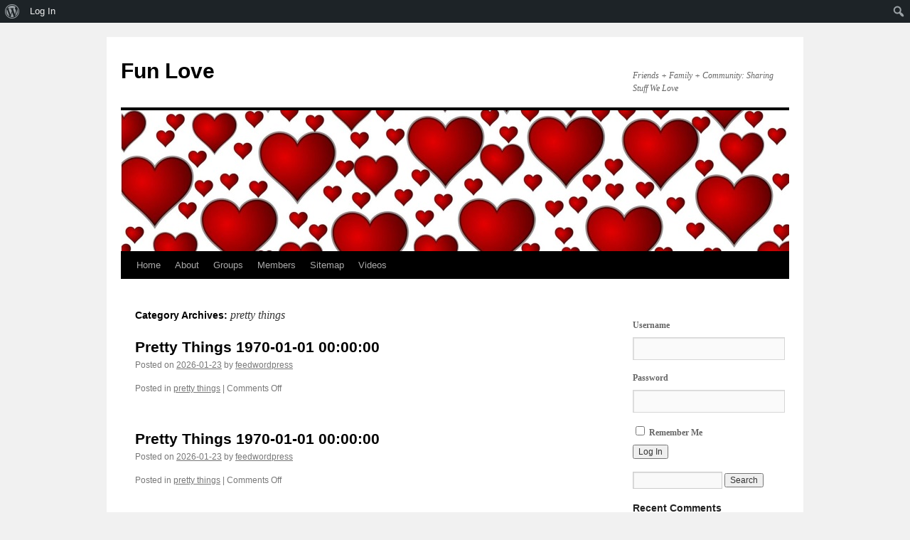

--- FILE ---
content_type: text/html; charset=UTF-8
request_url: http://fun.freezine.org/topicat/feeds/feeds-free/feed-free-images/feeds-free-images-me/feeds-free-images-me-pretty-things/
body_size: 15607
content:
<!DOCTYPE html>
<html lang="en-US">
<head>
<meta charset="UTF-8" />
<title>pretty things | Fun Love</title>
<link rel="profile" href="http://gmpg.org/xfn/11" />
<link rel="stylesheet" type="text/css" media="all" href="http://fun.freezine.org/wp-content/themes/twentyten-child/style.css" />
<link rel="pingback" href="http://fun.freezine.org/xmlrpc.php" />
<meta name='robots' content='max-image-preview:large' />
<link rel='dns-prefetch' href='//secure.gravatar.com' />
<link rel='dns-prefetch' href='//v0.wordpress.com' />
<link rel='dns-prefetch' href='//i0.wp.com' />
<link rel="alternate" type="application/rss+xml" title="Fun Love &raquo; Feed" href="http://fun.freezine.org/feed/" />
<link rel="alternate" type="application/rss+xml" title="Fun Love &raquo; Comments Feed" href="http://fun.freezine.org/comments/feed/" />
<link rel="alternate" type="application/rss+xml" title="Fun Love &raquo; pretty things Category Feed" href="http://fun.freezine.org/topicat/feeds/feeds-free/feed-free-images/feeds-free-images-me/feeds-free-images-me-pretty-things/feed/" />
<script type="text/javascript">
window._wpemojiSettings = {"baseUrl":"https:\/\/s.w.org\/images\/core\/emoji\/14.0.0\/72x72\/","ext":".png","svgUrl":"https:\/\/s.w.org\/images\/core\/emoji\/14.0.0\/svg\/","svgExt":".svg","source":{"concatemoji":"http:\/\/fun.freezine.org\/wp-includes\/js\/wp-emoji-release.min.js?ver=6.1.9"}};
/*! This file is auto-generated */
!function(e,a,t){var n,r,o,i=a.createElement("canvas"),p=i.getContext&&i.getContext("2d");function s(e,t){var a=String.fromCharCode,e=(p.clearRect(0,0,i.width,i.height),p.fillText(a.apply(this,e),0,0),i.toDataURL());return p.clearRect(0,0,i.width,i.height),p.fillText(a.apply(this,t),0,0),e===i.toDataURL()}function c(e){var t=a.createElement("script");t.src=e,t.defer=t.type="text/javascript",a.getElementsByTagName("head")[0].appendChild(t)}for(o=Array("flag","emoji"),t.supports={everything:!0,everythingExceptFlag:!0},r=0;r<o.length;r++)t.supports[o[r]]=function(e){if(p&&p.fillText)switch(p.textBaseline="top",p.font="600 32px Arial",e){case"flag":return s([127987,65039,8205,9895,65039],[127987,65039,8203,9895,65039])?!1:!s([55356,56826,55356,56819],[55356,56826,8203,55356,56819])&&!s([55356,57332,56128,56423,56128,56418,56128,56421,56128,56430,56128,56423,56128,56447],[55356,57332,8203,56128,56423,8203,56128,56418,8203,56128,56421,8203,56128,56430,8203,56128,56423,8203,56128,56447]);case"emoji":return!s([129777,127995,8205,129778,127999],[129777,127995,8203,129778,127999])}return!1}(o[r]),t.supports.everything=t.supports.everything&&t.supports[o[r]],"flag"!==o[r]&&(t.supports.everythingExceptFlag=t.supports.everythingExceptFlag&&t.supports[o[r]]);t.supports.everythingExceptFlag=t.supports.everythingExceptFlag&&!t.supports.flag,t.DOMReady=!1,t.readyCallback=function(){t.DOMReady=!0},t.supports.everything||(n=function(){t.readyCallback()},a.addEventListener?(a.addEventListener("DOMContentLoaded",n,!1),e.addEventListener("load",n,!1)):(e.attachEvent("onload",n),a.attachEvent("onreadystatechange",function(){"complete"===a.readyState&&t.readyCallback()})),(e=t.source||{}).concatemoji?c(e.concatemoji):e.wpemoji&&e.twemoji&&(c(e.twemoji),c(e.wpemoji)))}(window,document,window._wpemojiSettings);
</script>
<style type="text/css">
img.wp-smiley,
img.emoji {
	display: inline !important;
	border: none !important;
	box-shadow: none !important;
	height: 1em !important;
	width: 1em !important;
	margin: 0 0.07em !important;
	vertical-align: -0.1em !important;
	background: none !important;
	padding: 0 !important;
}
</style>
	<link rel='stylesheet' id='dashicons-css' href='http://fun.freezine.org/wp-includes/css/dashicons.min.css?ver=6.1.9' type='text/css' media='all' />
<link rel='stylesheet' id='admin-bar-css' href='http://fun.freezine.org/wp-includes/css/admin-bar.min.css?ver=6.1.9' type='text/css' media='all' />
<style id='admin-bar-inline-css' type='text/css'>

			.admin-bar {
				position: inherit !important;
				top: auto !important;
			}
			.admin-bar .goog-te-banner-frame {
				top: 32px !important
			}
			@media screen and (max-width: 782px) {
				.admin-bar .goog-te-banner-frame {
					top: 46px !important;
				}
			}
			@media screen and (max-width: 480px) {
				.admin-bar .goog-te-banner-frame {
					position: absolute;
				}
			}
		
</style>
<link rel='stylesheet' id='wp-block-library-css' href='http://fun.freezine.org/wp-includes/css/dist/block-library/style.min.css?ver=6.1.9' type='text/css' media='all' />
<style id='wp-block-library-inline-css' type='text/css'>
.has-text-align-justify{text-align:justify;}
</style>
<style id='wp-block-library-theme-inline-css' type='text/css'>
.wp-block-audio figcaption{color:#555;font-size:13px;text-align:center}.is-dark-theme .wp-block-audio figcaption{color:hsla(0,0%,100%,.65)}.wp-block-audio{margin:0 0 1em}.wp-block-code{border:1px solid #ccc;border-radius:4px;font-family:Menlo,Consolas,monaco,monospace;padding:.8em 1em}.wp-block-embed figcaption{color:#555;font-size:13px;text-align:center}.is-dark-theme .wp-block-embed figcaption{color:hsla(0,0%,100%,.65)}.wp-block-embed{margin:0 0 1em}.blocks-gallery-caption{color:#555;font-size:13px;text-align:center}.is-dark-theme .blocks-gallery-caption{color:hsla(0,0%,100%,.65)}.wp-block-image figcaption{color:#555;font-size:13px;text-align:center}.is-dark-theme .wp-block-image figcaption{color:hsla(0,0%,100%,.65)}.wp-block-image{margin:0 0 1em}.wp-block-pullquote{border-top:4px solid;border-bottom:4px solid;margin-bottom:1.75em;color:currentColor}.wp-block-pullquote__citation,.wp-block-pullquote cite,.wp-block-pullquote footer{color:currentColor;text-transform:uppercase;font-size:.8125em;font-style:normal}.wp-block-quote{border-left:.25em solid;margin:0 0 1.75em;padding-left:1em}.wp-block-quote cite,.wp-block-quote footer{color:currentColor;font-size:.8125em;position:relative;font-style:normal}.wp-block-quote.has-text-align-right{border-left:none;border-right:.25em solid;padding-left:0;padding-right:1em}.wp-block-quote.has-text-align-center{border:none;padding-left:0}.wp-block-quote.is-large,.wp-block-quote.is-style-large,.wp-block-quote.is-style-plain{border:none}.wp-block-search .wp-block-search__label{font-weight:700}.wp-block-search__button{border:1px solid #ccc;padding:.375em .625em}:where(.wp-block-group.has-background){padding:1.25em 2.375em}.wp-block-separator.has-css-opacity{opacity:.4}.wp-block-separator{border:none;border-bottom:2px solid;margin-left:auto;margin-right:auto}.wp-block-separator.has-alpha-channel-opacity{opacity:1}.wp-block-separator:not(.is-style-wide):not(.is-style-dots){width:100px}.wp-block-separator.has-background:not(.is-style-dots){border-bottom:none;height:1px}.wp-block-separator.has-background:not(.is-style-wide):not(.is-style-dots){height:2px}.wp-block-table{margin:"0 0 1em 0"}.wp-block-table thead{border-bottom:3px solid}.wp-block-table tfoot{border-top:3px solid}.wp-block-table td,.wp-block-table th{word-break:normal}.wp-block-table figcaption{color:#555;font-size:13px;text-align:center}.is-dark-theme .wp-block-table figcaption{color:hsla(0,0%,100%,.65)}.wp-block-video figcaption{color:#555;font-size:13px;text-align:center}.is-dark-theme .wp-block-video figcaption{color:hsla(0,0%,100%,.65)}.wp-block-video{margin:0 0 1em}.wp-block-template-part.has-background{padding:1.25em 2.375em;margin-top:0;margin-bottom:0}
</style>
<link rel='stylesheet' id='bp-login-form-block-css' href='http://fun.freezine.org/wp-content/plugins/buddypress/bp-core/css/blocks/login-form.min.css?ver=11.0.0' type='text/css' media='all' />
<link rel='stylesheet' id='bp-member-block-css' href='http://fun.freezine.org/wp-content/plugins/buddypress/bp-members/css/blocks/member.min.css?ver=11.0.0' type='text/css' media='all' />
<link rel='stylesheet' id='bp-members-block-css' href='http://fun.freezine.org/wp-content/plugins/buddypress/bp-members/css/blocks/members.min.css?ver=11.0.0' type='text/css' media='all' />
<link rel='stylesheet' id='bp-dynamic-members-block-css' href='http://fun.freezine.org/wp-content/plugins/buddypress/bp-members/css/blocks/dynamic-members.min.css?ver=11.0.0' type='text/css' media='all' />
<link rel='stylesheet' id='bp-latest-activities-block-css' href='http://fun.freezine.org/wp-content/plugins/buddypress/bp-activity/css/blocks/latest-activities.min.css?ver=11.0.0' type='text/css' media='all' />
<link rel='stylesheet' id='bp-friends-block-css' href='http://fun.freezine.org/wp-content/plugins/buddypress/bp-friends/css/blocks/friends.min.css?ver=11.0.0' type='text/css' media='all' />
<link rel='stylesheet' id='bp-group-block-css' href='http://fun.freezine.org/wp-content/plugins/buddypress/bp-groups/css/blocks/group.min.css?ver=11.0.0' type='text/css' media='all' />
<link rel='stylesheet' id='bp-groups-block-css' href='http://fun.freezine.org/wp-content/plugins/buddypress/bp-groups/css/blocks/groups.min.css?ver=11.0.0' type='text/css' media='all' />
<link rel='stylesheet' id='bp-dynamic-groups-block-css' href='http://fun.freezine.org/wp-content/plugins/buddypress/bp-groups/css/blocks/dynamic-groups.min.css?ver=11.0.0' type='text/css' media='all' />
<link rel='stylesheet' id='bp-sitewide-notices-block-css' href='http://fun.freezine.org/wp-content/plugins/buddypress/bp-messages/css/blocks/sitewide-notices.min.css?ver=11.0.0' type='text/css' media='all' />
<link rel='stylesheet' id='mediaelement-css' href='http://fun.freezine.org/wp-includes/js/mediaelement/mediaelementplayer-legacy.min.css?ver=4.2.17' type='text/css' media='all' />
<link rel='stylesheet' id='wp-mediaelement-css' href='http://fun.freezine.org/wp-includes/js/mediaelement/wp-mediaelement.min.css?ver=6.1.9' type='text/css' media='all' />
<link rel='stylesheet' id='classic-theme-styles-css' href='http://fun.freezine.org/wp-includes/css/classic-themes.min.css?ver=1' type='text/css' media='all' />
<style id='global-styles-inline-css' type='text/css'>
body{--wp--preset--color--black: #000;--wp--preset--color--cyan-bluish-gray: #abb8c3;--wp--preset--color--white: #fff;--wp--preset--color--pale-pink: #f78da7;--wp--preset--color--vivid-red: #cf2e2e;--wp--preset--color--luminous-vivid-orange: #ff6900;--wp--preset--color--luminous-vivid-amber: #fcb900;--wp--preset--color--light-green-cyan: #7bdcb5;--wp--preset--color--vivid-green-cyan: #00d084;--wp--preset--color--pale-cyan-blue: #8ed1fc;--wp--preset--color--vivid-cyan-blue: #0693e3;--wp--preset--color--vivid-purple: #9b51e0;--wp--preset--color--blue: #0066cc;--wp--preset--color--medium-gray: #666;--wp--preset--color--light-gray: #f1f1f1;--wp--preset--gradient--vivid-cyan-blue-to-vivid-purple: linear-gradient(135deg,rgba(6,147,227,1) 0%,rgb(155,81,224) 100%);--wp--preset--gradient--light-green-cyan-to-vivid-green-cyan: linear-gradient(135deg,rgb(122,220,180) 0%,rgb(0,208,130) 100%);--wp--preset--gradient--luminous-vivid-amber-to-luminous-vivid-orange: linear-gradient(135deg,rgba(252,185,0,1) 0%,rgba(255,105,0,1) 100%);--wp--preset--gradient--luminous-vivid-orange-to-vivid-red: linear-gradient(135deg,rgba(255,105,0,1) 0%,rgb(207,46,46) 100%);--wp--preset--gradient--very-light-gray-to-cyan-bluish-gray: linear-gradient(135deg,rgb(238,238,238) 0%,rgb(169,184,195) 100%);--wp--preset--gradient--cool-to-warm-spectrum: linear-gradient(135deg,rgb(74,234,220) 0%,rgb(151,120,209) 20%,rgb(207,42,186) 40%,rgb(238,44,130) 60%,rgb(251,105,98) 80%,rgb(254,248,76) 100%);--wp--preset--gradient--blush-light-purple: linear-gradient(135deg,rgb(255,206,236) 0%,rgb(152,150,240) 100%);--wp--preset--gradient--blush-bordeaux: linear-gradient(135deg,rgb(254,205,165) 0%,rgb(254,45,45) 50%,rgb(107,0,62) 100%);--wp--preset--gradient--luminous-dusk: linear-gradient(135deg,rgb(255,203,112) 0%,rgb(199,81,192) 50%,rgb(65,88,208) 100%);--wp--preset--gradient--pale-ocean: linear-gradient(135deg,rgb(255,245,203) 0%,rgb(182,227,212) 50%,rgb(51,167,181) 100%);--wp--preset--gradient--electric-grass: linear-gradient(135deg,rgb(202,248,128) 0%,rgb(113,206,126) 100%);--wp--preset--gradient--midnight: linear-gradient(135deg,rgb(2,3,129) 0%,rgb(40,116,252) 100%);--wp--preset--duotone--dark-grayscale: url('#wp-duotone-dark-grayscale');--wp--preset--duotone--grayscale: url('#wp-duotone-grayscale');--wp--preset--duotone--purple-yellow: url('#wp-duotone-purple-yellow');--wp--preset--duotone--blue-red: url('#wp-duotone-blue-red');--wp--preset--duotone--midnight: url('#wp-duotone-midnight');--wp--preset--duotone--magenta-yellow: url('#wp-duotone-magenta-yellow');--wp--preset--duotone--purple-green: url('#wp-duotone-purple-green');--wp--preset--duotone--blue-orange: url('#wp-duotone-blue-orange');--wp--preset--font-size--small: 13px;--wp--preset--font-size--medium: 20px;--wp--preset--font-size--large: 36px;--wp--preset--font-size--x-large: 42px;--wp--preset--spacing--20: 0.44rem;--wp--preset--spacing--30: 0.67rem;--wp--preset--spacing--40: 1rem;--wp--preset--spacing--50: 1.5rem;--wp--preset--spacing--60: 2.25rem;--wp--preset--spacing--70: 3.38rem;--wp--preset--spacing--80: 5.06rem;}:where(.is-layout-flex){gap: 0.5em;}body .is-layout-flow > .alignleft{float: left;margin-inline-start: 0;margin-inline-end: 2em;}body .is-layout-flow > .alignright{float: right;margin-inline-start: 2em;margin-inline-end: 0;}body .is-layout-flow > .aligncenter{margin-left: auto !important;margin-right: auto !important;}body .is-layout-constrained > .alignleft{float: left;margin-inline-start: 0;margin-inline-end: 2em;}body .is-layout-constrained > .alignright{float: right;margin-inline-start: 2em;margin-inline-end: 0;}body .is-layout-constrained > .aligncenter{margin-left: auto !important;margin-right: auto !important;}body .is-layout-constrained > :where(:not(.alignleft):not(.alignright):not(.alignfull)){max-width: var(--wp--style--global--content-size);margin-left: auto !important;margin-right: auto !important;}body .is-layout-constrained > .alignwide{max-width: var(--wp--style--global--wide-size);}body .is-layout-flex{display: flex;}body .is-layout-flex{flex-wrap: wrap;align-items: center;}body .is-layout-flex > *{margin: 0;}:where(.wp-block-columns.is-layout-flex){gap: 2em;}.has-black-color{color: var(--wp--preset--color--black) !important;}.has-cyan-bluish-gray-color{color: var(--wp--preset--color--cyan-bluish-gray) !important;}.has-white-color{color: var(--wp--preset--color--white) !important;}.has-pale-pink-color{color: var(--wp--preset--color--pale-pink) !important;}.has-vivid-red-color{color: var(--wp--preset--color--vivid-red) !important;}.has-luminous-vivid-orange-color{color: var(--wp--preset--color--luminous-vivid-orange) !important;}.has-luminous-vivid-amber-color{color: var(--wp--preset--color--luminous-vivid-amber) !important;}.has-light-green-cyan-color{color: var(--wp--preset--color--light-green-cyan) !important;}.has-vivid-green-cyan-color{color: var(--wp--preset--color--vivid-green-cyan) !important;}.has-pale-cyan-blue-color{color: var(--wp--preset--color--pale-cyan-blue) !important;}.has-vivid-cyan-blue-color{color: var(--wp--preset--color--vivid-cyan-blue) !important;}.has-vivid-purple-color{color: var(--wp--preset--color--vivid-purple) !important;}.has-black-background-color{background-color: var(--wp--preset--color--black) !important;}.has-cyan-bluish-gray-background-color{background-color: var(--wp--preset--color--cyan-bluish-gray) !important;}.has-white-background-color{background-color: var(--wp--preset--color--white) !important;}.has-pale-pink-background-color{background-color: var(--wp--preset--color--pale-pink) !important;}.has-vivid-red-background-color{background-color: var(--wp--preset--color--vivid-red) !important;}.has-luminous-vivid-orange-background-color{background-color: var(--wp--preset--color--luminous-vivid-orange) !important;}.has-luminous-vivid-amber-background-color{background-color: var(--wp--preset--color--luminous-vivid-amber) !important;}.has-light-green-cyan-background-color{background-color: var(--wp--preset--color--light-green-cyan) !important;}.has-vivid-green-cyan-background-color{background-color: var(--wp--preset--color--vivid-green-cyan) !important;}.has-pale-cyan-blue-background-color{background-color: var(--wp--preset--color--pale-cyan-blue) !important;}.has-vivid-cyan-blue-background-color{background-color: var(--wp--preset--color--vivid-cyan-blue) !important;}.has-vivid-purple-background-color{background-color: var(--wp--preset--color--vivid-purple) !important;}.has-black-border-color{border-color: var(--wp--preset--color--black) !important;}.has-cyan-bluish-gray-border-color{border-color: var(--wp--preset--color--cyan-bluish-gray) !important;}.has-white-border-color{border-color: var(--wp--preset--color--white) !important;}.has-pale-pink-border-color{border-color: var(--wp--preset--color--pale-pink) !important;}.has-vivid-red-border-color{border-color: var(--wp--preset--color--vivid-red) !important;}.has-luminous-vivid-orange-border-color{border-color: var(--wp--preset--color--luminous-vivid-orange) !important;}.has-luminous-vivid-amber-border-color{border-color: var(--wp--preset--color--luminous-vivid-amber) !important;}.has-light-green-cyan-border-color{border-color: var(--wp--preset--color--light-green-cyan) !important;}.has-vivid-green-cyan-border-color{border-color: var(--wp--preset--color--vivid-green-cyan) !important;}.has-pale-cyan-blue-border-color{border-color: var(--wp--preset--color--pale-cyan-blue) !important;}.has-vivid-cyan-blue-border-color{border-color: var(--wp--preset--color--vivid-cyan-blue) !important;}.has-vivid-purple-border-color{border-color: var(--wp--preset--color--vivid-purple) !important;}.has-vivid-cyan-blue-to-vivid-purple-gradient-background{background: var(--wp--preset--gradient--vivid-cyan-blue-to-vivid-purple) !important;}.has-light-green-cyan-to-vivid-green-cyan-gradient-background{background: var(--wp--preset--gradient--light-green-cyan-to-vivid-green-cyan) !important;}.has-luminous-vivid-amber-to-luminous-vivid-orange-gradient-background{background: var(--wp--preset--gradient--luminous-vivid-amber-to-luminous-vivid-orange) !important;}.has-luminous-vivid-orange-to-vivid-red-gradient-background{background: var(--wp--preset--gradient--luminous-vivid-orange-to-vivid-red) !important;}.has-very-light-gray-to-cyan-bluish-gray-gradient-background{background: var(--wp--preset--gradient--very-light-gray-to-cyan-bluish-gray) !important;}.has-cool-to-warm-spectrum-gradient-background{background: var(--wp--preset--gradient--cool-to-warm-spectrum) !important;}.has-blush-light-purple-gradient-background{background: var(--wp--preset--gradient--blush-light-purple) !important;}.has-blush-bordeaux-gradient-background{background: var(--wp--preset--gradient--blush-bordeaux) !important;}.has-luminous-dusk-gradient-background{background: var(--wp--preset--gradient--luminous-dusk) !important;}.has-pale-ocean-gradient-background{background: var(--wp--preset--gradient--pale-ocean) !important;}.has-electric-grass-gradient-background{background: var(--wp--preset--gradient--electric-grass) !important;}.has-midnight-gradient-background{background: var(--wp--preset--gradient--midnight) !important;}.has-small-font-size{font-size: var(--wp--preset--font-size--small) !important;}.has-medium-font-size{font-size: var(--wp--preset--font-size--medium) !important;}.has-large-font-size{font-size: var(--wp--preset--font-size--large) !important;}.has-x-large-font-size{font-size: var(--wp--preset--font-size--x-large) !important;}
.wp-block-navigation a:where(:not(.wp-element-button)){color: inherit;}
:where(.wp-block-columns.is-layout-flex){gap: 2em;}
.wp-block-pullquote{font-size: 1.5em;line-height: 1.6;}
</style>
<link rel='stylesheet' id='bp-admin-bar-css' href='http://fun.freezine.org/wp-content/plugins/buddypress/bp-core/css/admin-bar.min.css?ver=11.0.0' type='text/css' media='all' />
<link rel='stylesheet' id='bp-legacy-css-css' href='http://fun.freezine.org/wp-content/plugins/buddypress/bp-templates/bp-legacy/css/buddypress.min.css?ver=11.0.0' type='text/css' media='screen' />
<link rel='stylesheet' id='bp-twentyten-css' href='http://fun.freezine.org/wp-content/plugins/buddypress/bp-templates/bp-legacy/css/twentyten.min.css?ver=11.0.0' type='text/css' media='screen' />
<link rel='stylesheet' id='twentyten-block-style-css' href='http://fun.freezine.org/wp-content/themes/twentyten/blocks.css?ver=20190704' type='text/css' media='all' />
<link rel='stylesheet' id='jetpack_css-css' href='http://fun.freezine.org/wp-content/plugins/jetpack/css/jetpack.css?ver=11.6.2' type='text/css' media='all' />
<script type='text/javascript' src='http://fun.freezine.org/wp-includes/js/jquery/jquery.min.js?ver=3.6.1' id='jquery-core-js'></script>
<script type='text/javascript' src='http://fun.freezine.org/wp-includes/js/jquery/jquery-migrate.min.js?ver=3.3.2' id='jquery-migrate-js'></script>
<script type='text/javascript' id='bp-confirm-js-extra'>
/* <![CDATA[ */
var BP_Confirm = {"are_you_sure":"Are you sure?"};
/* ]]> */
</script>
<script type='text/javascript' src='http://fun.freezine.org/wp-content/plugins/buddypress/bp-core/js/confirm.min.js?ver=11.0.0' id='bp-confirm-js'></script>
<script type='text/javascript' src='http://fun.freezine.org/wp-content/plugins/buddypress/bp-core/js/widget-members.min.js?ver=11.0.0' id='bp-widget-members-js'></script>
<script type='text/javascript' src='http://fun.freezine.org/wp-content/plugins/buddypress/bp-core/js/jquery-query.min.js?ver=11.0.0' id='bp-jquery-query-js'></script>
<script type='text/javascript' src='http://fun.freezine.org/wp-content/plugins/buddypress/bp-core/js/vendor/jquery-cookie.min.js?ver=11.0.0' id='bp-jquery-cookie-js'></script>
<script type='text/javascript' src='http://fun.freezine.org/wp-content/plugins/buddypress/bp-core/js/vendor/jquery-scroll-to.min.js?ver=11.0.0' id='bp-jquery-scroll-to-js'></script>
<script type='text/javascript' id='bp-legacy-js-js-extra'>
/* <![CDATA[ */
var BP_DTheme = {"accepted":"Accepted","close":"Close","comments":"comments","leave_group_confirm":"Are you sure you want to leave this group?","mark_as_fav":"Favorite","my_favs":"My Favorites","rejected":"Rejected","remove_fav":"Remove Favorite","show_all":"Show all","show_all_comments":"Show all comments for this thread","show_x_comments":"Show all comments (%d)","unsaved_changes":"Your profile has unsaved changes. If you leave the page, the changes will be lost.","view":"View","store_filter_settings":""};
/* ]]> */
</script>
<script type='text/javascript' src='http://fun.freezine.org/wp-content/plugins/buddypress/bp-templates/bp-legacy/js/buddypress.min.js?ver=11.0.0' id='bp-legacy-js-js'></script>
<link rel="https://api.w.org/" href="http://fun.freezine.org/wp-json/" /><link rel="alternate" type="application/json" href="http://fun.freezine.org/wp-json/wp/v2/categories/84" /><link rel="EditURI" type="application/rsd+xml" title="RSD" href="http://fun.freezine.org/xmlrpc.php?rsd" />
<link rel="wlwmanifest" type="application/wlwmanifest+xml" href="http://fun.freezine.org/wp-includes/wlwmanifest.xml" />
<meta name="generator" content="WordPress 6.1.9" />

	<script type="text/javascript">var ajaxurl = 'http://fun.freezine.org/wp-admin/admin-ajax.php';</script>

	<style>img#wpstats{display:none}</style>
		<style type="text/css" media="print">#wpadminbar { display:none; }</style>
	<style type="text/css" media="screen">
	html { margin-top: 32px !important; }
	@media screen and ( max-width: 782px ) {
		html { margin-top: 46px !important; }
	}
</style>
	
<!-- Jetpack Open Graph Tags -->
<meta property="og:type" content="website" />
<meta property="og:title" content="pretty things &#8211; Fun Love" />
<meta property="og:url" content="http://fun.freezine.org/topicat/feeds/feeds-free/feed-free-images/feeds-free-images-me/feeds-free-images-me-pretty-things/" />
<meta property="og:site_name" content="Fun Love" />
<meta property="og:image" content="https://s0.wp.com/i/blank.jpg" />
<meta property="og:image:alt" content="" />
<meta property="og:locale" content="en_US" />

<!-- End Jetpack Open Graph Tags -->
<link rel="shortcut icon" href="http://freezine.org/favicon.ico" />
</head>

<body class="bp-legacy archive category category-feeds-free-images-me-pretty-things category-84 admin-bar no-customize-support no-js">
<div id="wrapper" class="hfeed">
	<div id="header">
		<div id="masthead">
			<div id="branding" role="banner">
								<div id="site-title">
					<span>
						<a href="http://fun.freezine.org/" title="Fun Love" rel="home">Fun Love</a>
					</span>
				</div>
				<div id="site-description">Friends + Family + Community: Sharing Stuff We Love</div>

										<a href="http://fun.freezine.org/" title="Fun Love" rel="home"><img src="http://fun.freezine.org/wp-content/uploads/2016/05/love.jpg" width="940" height="198" alt="" /></a>
								</div><!-- #branding -->

			<div id="access" role="navigation">
			  				<div class="skip-link screen-reader-text"><a href="#content" title="Skip to content">Skip to content</a></div>
								<div class="menu"><ul>
<li ><a href="http://fun.freezine.org/">Home</a></li><li class="page_item page-item-29"><a href="http://fun.freezine.org/about/">About</a></li>
<li class="page_item page-item-22"><a href="http://fun.freezine.org/groups/">Groups</a></li>
<li class="page_item page-item-5"><a href="http://fun.freezine.org/members/">Members</a></li>
<li class="page_item page-item-32"><a href="http://fun.freezine.org/sitemap/">Sitemap</a></li>
<li class="page_item page-item-16954"><a href="http://fun.freezine.org/videos/">Videos</a></li>
</ul></div>
			</div><!-- #access -->
		</div><!-- #masthead -->
	</div><!-- #header -->

	<div id="main">

		<div id="container">
			<div id="content" role="main">

				<h1 class="page-title">
				Category Archives: <span>pretty things</span>				</h1>
				
	<div id="nav-above" class="navigation">
		<div class="nav-previous"><a href="http://fun.freezine.org/topicat/feeds/feeds-free/feed-free-images/feeds-free-images-me/feeds-free-images-me-pretty-things/page/2/" ><span class="meta-nav">&larr;</span> Older posts</a></div>
		<div class="nav-next"></div>
	</div><!-- #nav-above -->



	
			<div id="post-755548" class="post-755548 post type-post status-publish format-standard hentry category-feeds-free-images-me-pretty-things">
			<h2 class="entry-title"><a href="https://www.pinterest.com/pin/hiN2xlQT/" rel="bookmark">Pretty Things 1970-01-01 00:00:00</a></h2>

			<div class="entry-meta">
				<span class="meta-prep meta-prep-author">Posted on</span> <a href="https://www.pinterest.com/pin/hiN2xlQT/" title="03:10:47" rel="bookmark"><span class="entry-date">2026-01-23</span></a> <span class="meta-sep">by</span> <span class="author vcard"><a class="url fn n" href="http://fun.freezine.org/author/feedwordpress/" title="View all posts by feedwordpress">feedwordpress</a></span>			</div><!-- .entry-meta -->

					<div class="entry-summary">
							</div><!-- .entry-summary -->
	
			<div class="entry-utility">
									<span class="cat-links">
						<span class="entry-utility-prep entry-utility-prep-cat-links">Posted in</span> <a href="http://fun.freezine.org/topicat/feeds/feeds-free/feed-free-images/feeds-free-images-me/feeds-free-images-me-pretty-things/" rel="category tag">pretty things</a>					</span>
					<span class="meta-sep">|</span>
				
				
				<span class="comments-link"><span>Comments Off<span class="screen-reader-text"> on Pretty Things 1970-01-01 00:00:00</span></span></span>

							</div><!-- .entry-utility -->
		</div><!-- #post-755548 -->

		
	

	
			<div id="post-755384" class="post-755384 post type-post status-publish format-standard hentry category-feeds-free-images-me-pretty-things">
			<h2 class="entry-title"><a href="https://www.pinterest.com/pin/EY6FbTeh/" rel="bookmark">Pretty Things 1970-01-01 00:00:00</a></h2>

			<div class="entry-meta">
				<span class="meta-prep meta-prep-author">Posted on</span> <a href="https://www.pinterest.com/pin/EY6FbTeh/" title="01:30:42" rel="bookmark"><span class="entry-date">2026-01-23</span></a> <span class="meta-sep">by</span> <span class="author vcard"><a class="url fn n" href="http://fun.freezine.org/author/feedwordpress/" title="View all posts by feedwordpress">feedwordpress</a></span>			</div><!-- .entry-meta -->

					<div class="entry-summary">
							</div><!-- .entry-summary -->
	
			<div class="entry-utility">
									<span class="cat-links">
						<span class="entry-utility-prep entry-utility-prep-cat-links">Posted in</span> <a href="http://fun.freezine.org/topicat/feeds/feeds-free/feed-free-images/feeds-free-images-me/feeds-free-images-me-pretty-things/" rel="category tag">pretty things</a>					</span>
					<span class="meta-sep">|</span>
				
				
				<span class="comments-link"><span>Comments Off<span class="screen-reader-text"> on Pretty Things 1970-01-01 00:00:00</span></span></span>

							</div><!-- .entry-utility -->
		</div><!-- #post-755384 -->

		
	

	
			<div id="post-755204" class="post-755204 post type-post status-publish format-standard hentry category-feeds-free-images-me-pretty-things">
			<h2 class="entry-title"><a href="https://www.pinterest.com/pin/nMOWRTHD/" rel="bookmark">Pretty Things 1970-01-01 00:00:00</a></h2>

			<div class="entry-meta">
				<span class="meta-prep meta-prep-author">Posted on</span> <a href="https://www.pinterest.com/pin/nMOWRTHD/" title="23:29:22" rel="bookmark"><span class="entry-date">2026-01-22</span></a> <span class="meta-sep">by</span> <span class="author vcard"><a class="url fn n" href="http://fun.freezine.org/author/feedwordpress/" title="View all posts by feedwordpress">feedwordpress</a></span>			</div><!-- .entry-meta -->

					<div class="entry-summary">
							</div><!-- .entry-summary -->
	
			<div class="entry-utility">
									<span class="cat-links">
						<span class="entry-utility-prep entry-utility-prep-cat-links">Posted in</span> <a href="http://fun.freezine.org/topicat/feeds/feeds-free/feed-free-images/feeds-free-images-me/feeds-free-images-me-pretty-things/" rel="category tag">pretty things</a>					</span>
					<span class="meta-sep">|</span>
				
				
				<span class="comments-link"><span>Comments Off<span class="screen-reader-text"> on Pretty Things 1970-01-01 00:00:00</span></span></span>

							</div><!-- .entry-utility -->
		</div><!-- #post-755204 -->

		
	

	
			<div id="post-755087" class="post-755087 post type-post status-publish format-standard hentry category-feeds-free-images-me-pretty-things">
			<h2 class="entry-title"><a href="https://www.pinterest.com/pin/AMkhaerB/" rel="bookmark">Pretty Things 1970-01-01 00:00:00</a></h2>

			<div class="entry-meta">
				<span class="meta-prep meta-prep-author">Posted on</span> <a href="https://www.pinterest.com/pin/AMkhaerB/" title="22:18:24" rel="bookmark"><span class="entry-date">2026-01-22</span></a> <span class="meta-sep">by</span> <span class="author vcard"><a class="url fn n" href="http://fun.freezine.org/author/feedwordpress/" title="View all posts by feedwordpress">feedwordpress</a></span>			</div><!-- .entry-meta -->

					<div class="entry-summary">
							</div><!-- .entry-summary -->
	
			<div class="entry-utility">
									<span class="cat-links">
						<span class="entry-utility-prep entry-utility-prep-cat-links">Posted in</span> <a href="http://fun.freezine.org/topicat/feeds/feeds-free/feed-free-images/feeds-free-images-me/feeds-free-images-me-pretty-things/" rel="category tag">pretty things</a>					</span>
					<span class="meta-sep">|</span>
				
				
				<span class="comments-link"><span>Comments Off<span class="screen-reader-text"> on Pretty Things 1970-01-01 00:00:00</span></span></span>

							</div><!-- .entry-utility -->
		</div><!-- #post-755087 -->

		
	

	
			<div id="post-754939" class="post-754939 post type-post status-publish format-standard hentry category-feeds-free-images-me-pretty-things">
			<h2 class="entry-title"><a href="https://www.pinterest.com/pin/R6qiD1qb/" rel="bookmark">Pretty Things 1970-01-01 00:00:00</a></h2>

			<div class="entry-meta">
				<span class="meta-prep meta-prep-author">Posted on</span> <a href="https://www.pinterest.com/pin/R6qiD1qb/" title="20:46:13" rel="bookmark"><span class="entry-date">2026-01-22</span></a> <span class="meta-sep">by</span> <span class="author vcard"><a class="url fn n" href="http://fun.freezine.org/author/feedwordpress/" title="View all posts by feedwordpress">feedwordpress</a></span>			</div><!-- .entry-meta -->

					<div class="entry-summary">
							</div><!-- .entry-summary -->
	
			<div class="entry-utility">
									<span class="cat-links">
						<span class="entry-utility-prep entry-utility-prep-cat-links">Posted in</span> <a href="http://fun.freezine.org/topicat/feeds/feeds-free/feed-free-images/feeds-free-images-me/feeds-free-images-me-pretty-things/" rel="category tag">pretty things</a>					</span>
					<span class="meta-sep">|</span>
				
				
				<span class="comments-link"><span>Comments Off<span class="screen-reader-text"> on Pretty Things 1970-01-01 00:00:00</span></span></span>

							</div><!-- .entry-utility -->
		</div><!-- #post-754939 -->

		
	

	
			<div id="post-754821" class="post-754821 post type-post status-publish format-standard hentry category-feeds-free-images-me-pretty-things">
			<h2 class="entry-title"><a href="https://www.pinterest.com/pin/cFxIosx9/" rel="bookmark">Pretty Things 1970-01-01 00:00:00</a></h2>

			<div class="entry-meta">
				<span class="meta-prep meta-prep-author">Posted on</span> <a href="https://www.pinterest.com/pin/cFxIosx9/" title="19:26:01" rel="bookmark"><span class="entry-date">2026-01-22</span></a> <span class="meta-sep">by</span> <span class="author vcard"><a class="url fn n" href="http://fun.freezine.org/author/feedwordpress/" title="View all posts by feedwordpress">feedwordpress</a></span>			</div><!-- .entry-meta -->

					<div class="entry-summary">
							</div><!-- .entry-summary -->
	
			<div class="entry-utility">
									<span class="cat-links">
						<span class="entry-utility-prep entry-utility-prep-cat-links">Posted in</span> <a href="http://fun.freezine.org/topicat/feeds/feeds-free/feed-free-images/feeds-free-images-me/feeds-free-images-me-pretty-things/" rel="category tag">pretty things</a>					</span>
					<span class="meta-sep">|</span>
				
				
				<span class="comments-link"><span>Comments Off<span class="screen-reader-text"> on Pretty Things 1970-01-01 00:00:00</span></span></span>

							</div><!-- .entry-utility -->
		</div><!-- #post-754821 -->

		
	

	
			<div id="post-754689" class="post-754689 post type-post status-publish format-standard hentry category-feeds-free-images-me-pretty-things">
			<h2 class="entry-title"><a href="https://www.pinterest.com/pin/eLxglNsU/" rel="bookmark">Pretty Things 1970-01-01 00:00:00</a></h2>

			<div class="entry-meta">
				<span class="meta-prep meta-prep-author">Posted on</span> <a href="https://www.pinterest.com/pin/eLxglNsU/" title="17:54:43" rel="bookmark"><span class="entry-date">2026-01-22</span></a> <span class="meta-sep">by</span> <span class="author vcard"><a class="url fn n" href="http://fun.freezine.org/author/feedwordpress/" title="View all posts by feedwordpress">feedwordpress</a></span>			</div><!-- .entry-meta -->

					<div class="entry-summary">
							</div><!-- .entry-summary -->
	
			<div class="entry-utility">
									<span class="cat-links">
						<span class="entry-utility-prep entry-utility-prep-cat-links">Posted in</span> <a href="http://fun.freezine.org/topicat/feeds/feeds-free/feed-free-images/feeds-free-images-me/feeds-free-images-me-pretty-things/" rel="category tag">pretty things</a>					</span>
					<span class="meta-sep">|</span>
				
				
				<span class="comments-link"><span>Comments Off<span class="screen-reader-text"> on Pretty Things 1970-01-01 00:00:00</span></span></span>

							</div><!-- .entry-utility -->
		</div><!-- #post-754689 -->

		
	

	
			<div id="post-754547" class="post-754547 post type-post status-publish format-standard hentry category-feeds-free-images-me-pretty-things">
			<h2 class="entry-title"><a href="https://www.pinterest.com/pin/1BH2hTXj/" rel="bookmark">Pretty Things 1970-01-01 00:00:00</a></h2>

			<div class="entry-meta">
				<span class="meta-prep meta-prep-author">Posted on</span> <a href="https://www.pinterest.com/pin/1BH2hTXj/" title="16:15:22" rel="bookmark"><span class="entry-date">2026-01-22</span></a> <span class="meta-sep">by</span> <span class="author vcard"><a class="url fn n" href="http://fun.freezine.org/author/feedwordpress/" title="View all posts by feedwordpress">feedwordpress</a></span>			</div><!-- .entry-meta -->

					<div class="entry-summary">
							</div><!-- .entry-summary -->
	
			<div class="entry-utility">
									<span class="cat-links">
						<span class="entry-utility-prep entry-utility-prep-cat-links">Posted in</span> <a href="http://fun.freezine.org/topicat/feeds/feeds-free/feed-free-images/feeds-free-images-me/feeds-free-images-me-pretty-things/" rel="category tag">pretty things</a>					</span>
					<span class="meta-sep">|</span>
				
				
				<span class="comments-link"><span>Comments Off<span class="screen-reader-text"> on Pretty Things 1970-01-01 00:00:00</span></span></span>

							</div><!-- .entry-utility -->
		</div><!-- #post-754547 -->

		
	

	
			<div id="post-754416" class="post-754416 post type-post status-publish format-standard hentry category-feeds-free-images-me-pretty-things">
			<h2 class="entry-title"><a href="https://www.pinterest.com/pin/4oUBbKR9/" rel="bookmark">Pretty Things 1970-01-01 00:00:00</a></h2>

			<div class="entry-meta">
				<span class="meta-prep meta-prep-author">Posted on</span> <a href="https://www.pinterest.com/pin/4oUBbKR9/" title="14:54:36" rel="bookmark"><span class="entry-date">2026-01-22</span></a> <span class="meta-sep">by</span> <span class="author vcard"><a class="url fn n" href="http://fun.freezine.org/author/feedwordpress/" title="View all posts by feedwordpress">feedwordpress</a></span>			</div><!-- .entry-meta -->

					<div class="entry-summary">
							</div><!-- .entry-summary -->
	
			<div class="entry-utility">
									<span class="cat-links">
						<span class="entry-utility-prep entry-utility-prep-cat-links">Posted in</span> <a href="http://fun.freezine.org/topicat/feeds/feeds-free/feed-free-images/feeds-free-images-me/feeds-free-images-me-pretty-things/" rel="category tag">pretty things</a>					</span>
					<span class="meta-sep">|</span>
				
				
				<span class="comments-link"><span>Comments Off<span class="screen-reader-text"> on Pretty Things 1970-01-01 00:00:00</span></span></span>

							</div><!-- .entry-utility -->
		</div><!-- #post-754416 -->

		
	

	
			<div id="post-754310" class="post-754310 post type-post status-publish format-standard hentry category-feeds-free-images-me-pretty-things">
			<h2 class="entry-title"><a href="https://www.pinterest.com/pin/vagMWJf7/" rel="bookmark">Pretty Things 1970-01-01 00:00:00</a></h2>

			<div class="entry-meta">
				<span class="meta-prep meta-prep-author">Posted on</span> <a href="https://www.pinterest.com/pin/vagMWJf7/" title="13:53:07" rel="bookmark"><span class="entry-date">2026-01-22</span></a> <span class="meta-sep">by</span> <span class="author vcard"><a class="url fn n" href="http://fun.freezine.org/author/feedwordpress/" title="View all posts by feedwordpress">feedwordpress</a></span>			</div><!-- .entry-meta -->

					<div class="entry-summary">
							</div><!-- .entry-summary -->
	
			<div class="entry-utility">
									<span class="cat-links">
						<span class="entry-utility-prep entry-utility-prep-cat-links">Posted in</span> <a href="http://fun.freezine.org/topicat/feeds/feeds-free/feed-free-images/feeds-free-images-me/feeds-free-images-me-pretty-things/" rel="category tag">pretty things</a>					</span>
					<span class="meta-sep">|</span>
				
				
				<span class="comments-link"><span>Comments Off<span class="screen-reader-text"> on Pretty Things 1970-01-01 00:00:00</span></span></span>

							</div><!-- .entry-utility -->
		</div><!-- #post-754310 -->

		
	

				<div id="nav-below" class="navigation">
					<div class="nav-previous"><a href="http://fun.freezine.org/topicat/feeds/feeds-free/feed-free-images/feeds-free-images-me/feeds-free-images-me-pretty-things/page/2/" ><span class="meta-nav">&larr;</span> Older posts</a></div>
					<div class="nav-next"></div>
				</div><!-- #nav-below -->

			</div><!-- #content -->
		</div><!-- #container -->


		<div id="primary" class="widget-area" role="complementary">
			<ul class="xoxo">

<li id="bp_core_login_widget-3" class="widget-container widget_bp_core_login_widget buddypress widget"><h3 class="widget-title"></h3>
		
			
			<form name="bp-login-form" id="bp-login-widget-form" class="standard-form" action="http://fun.freezine.org/wp-login.php" method="post">
				<label for="bp-login-widget-user-login">Username</label>
				<input type="text" name="log" id="bp-login-widget-user-login" class="input" value="" />

				<label for="bp-login-widget-user-pass">Password</label>
				<input type="password" name="pwd" id="bp-login-widget-user-pass" class="input" value=""  spellcheck="false" autocomplete="off" />

				<div class="forgetmenot"><label for="bp-login-widget-rememberme"><input name="rememberme" type="checkbox" id="bp-login-widget-rememberme" value="forever" /> Remember Me</label></div>

				<input type="submit" name="wp-submit" id="bp-login-widget-submit" value="Log In" />

				
				
			</form>

			
		</li><li id="search-3" class="widget-container widget_search"><form role="search" method="get" id="searchform" class="searchform" action="http://fun.freezine.org/">
				<div>
					<label class="screen-reader-text" for="s">Search for:</label>
					<input type="text" value="" name="s" id="s" />
					<input type="submit" id="searchsubmit" value="Search" />
				</div>
			</form></li><li id="recent-comments-2" class="widget-container widget_recent_comments"><h3 class="widget-title">Recent Comments</h3><ul id="recentcomments"><li class="recentcomments"><span class="comment-author-link"><a href='http://fun.freezine.org/members/love/' rel='external nofollow ugc' class='url'>nmw</a></span> on <a href="http://fun.freezine.org/2018/06/07/lil-sister/#comment-6">Lil Sister</a></li><li class="recentcomments"><span class="comment-author-link"><a href='http://remediary.com/2016/11/what-are-you-going-to-do-about-it/' rel='external nofollow ugc' class='url'>What are you going to do about it? | Remediary</a></span> on <a href="http://fun.freezine.org/2016/10/23/launching-the-freezine-online-magazine-publishing-platform/#comment-5">Launching the FreeZine Online Magazine Publishing Platform</a></li><li class="recentcomments"><span class="comment-author-link"><a href='http://remediary.com/2016/10/should-you-be-concerned-about-the-rate-of-literacy-if-over-99-are-illiterate/' rel='external nofollow ugc' class='url'>Should You be Concerned about the Rate of Literacy if Over 99% Are Illiterate? | Remediary</a></span> on <a href="http://fun.freezine.org/2016/10/23/launching-the-freezine-online-magazine-publishing-platform/#comment-4">Launching the FreeZine Online Magazine Publishing Platform</a></li><li class="recentcomments"><span class="comment-author-link"><a href='http://socio.biz/2016/10/rational-media-as-alternative-currency/' rel='external nofollow ugc' class='url'>Rational Media as Alternative Currency | Social Networking + Community Websites</a></span> on <a href="http://fun.freezine.org/2016/10/23/launching-the-freezine-online-magazine-publishing-platform/#comment-3">Launching the FreeZine Online Magazine Publishing Platform</a></li><li class="recentcomments"><span class="comment-author-link">nmw</span> on <a href="http://fun.freezine.org/2016/10/23/launching-the-freezine-online-magazine-publishing-platform/#comment-2">Launching the FreeZine Online Magazine Publishing Platform</a></li></ul></li>
		<li id="recent-posts-2" class="widget-container widget_recent_entries">
		<h3 class="widget-title">Recent Posts</h3>
		<ul>
											<li>
					<a href="https://www.pinterest.com/pin/Ep5GUfie/">Photography 1970-01-01 00:00:00</a>
									</li>
											<li>
					<a href="https://www.pinterest.com/pin/H1D66xNi/">rawr 1970-01-01 00:00:00</a>
									</li>
											<li>
					<a href="https://www.pinterest.com/pin/1M0WfoBg/">Sad Moods 1970-01-01 00:00:00</a>
									</li>
											<li>
					<a href="https://www.pinterest.com/pin/9Cnb3WhU/">Exotic Travel 1970-01-01 00:00:00</a>
									</li>
											<li>
					<a href="https://de.pinterest.com/pin/6KqEvzrl/">Spiritual Humor 1970-01-01 00:00:00</a>
									</li>
											<li>
					<a href="https://www.pinterest.com/pin/CbXaRFEa/">My Style 1970-01-01 00:00:00</a>
									</li>
											<li>
					<a href="https://www.pinterest.com/pin/zyqVJ6Lk/">Architecture 1970-01-01 00:00:00</a>
									</li>
											<li>
					<a href="https://www.pinterest.com/pin/7kaKSoEW/">Typography 1970-01-01 00:00:00</a>
									</li>
											<li>
					<a href="https://www.pinterest.com/pin/VlJNWbW0/">Startup Life 1970-01-01 00:00:00</a>
									</li>
											<li>
					<a href="https://www.pinterest.com/pin/Pt9BwRaG/">Geeky Stuff 1970-01-01 00:00:00</a>
									</li>
											<li>
					<a href="https://www.pinterest.com/pin/lZ6Dt7bz/">Sarcasm 1970-01-01 00:00:00</a>
									</li>
											<li>
					<a href="https://www.pinterest.com/pin/RJ8Sqz5i/">Social Anxiety 1970-01-01 00:00:00</a>
									</li>
											<li>
					<a href="https://www.pinterest.com/pin/E4dFL3Fp/">Seneca 1970-01-01 00:00:00</a>
									</li>
											<li>
					<a href="https://www.pinterest.com/pin/TTBJj5Zk/">Poker 1970-01-01 00:00:00</a>
									</li>
											<li>
					<a href="https://www.pinterest.com/pin/1EwyBnl0/">Gov Memes 1970-01-01 00:00:00</a>
									</li>
											<li>
					<a href="https://www.pinterest.com/pin/bGi7rZlP/">Black &amp; White Photography 1970-01-01 00:00:00</a>
									</li>
											<li>
					<a href="https://www.pinterest.com/pin/kfpjNwJJ/">Art 1970-01-01 00:00:00</a>
									</li>
											<li>
					<a href="https://www.pinterest.com/pin/BT4cqzq9/">Mystical 1970-01-01 00:00:00</a>
									</li>
											<li>
					<a href="https://www.pinterest.com/pin/TGREA9rJ/">sexy men 1970-01-01 00:00:00</a>
									</li>
											<li>
					<a href="https://www.pinterest.com/pin/MLU7kU1w/">Memory Lane 1970-01-01 00:00:00</a>
									</li>
											<li>
					<a href="https://www.pinterest.com/pin/hoPqfPuv/">Book Plates 1970-01-01 00:00:00</a>
									</li>
											<li>
					<a href="https://www.pinterest.com/pin/OsI5413X/">Lets Make Some Music 1970-01-01 00:00:00</a>
									</li>
											<li>
					<a href="https://www.pinterest.com/pin/xrmtxWIC/">Boudoir 1970-01-01 00:00:00</a>
									</li>
											<li>
					<a href="https://www.pinterest.com/pin/vWVVOMZM/">tattoos 1970-01-01 00:00:00</a>
									</li>
											<li>
					<a href="https://www.pinterest.com/pin/T2tg0L6m/">Splash 1970-01-01 00:00:00</a>
									</li>
											<li>
					<a href="https://www.pinterest.com/pin/bbGy3v8P/">Pinterest Humor  1970-01-01 00:00:00</a>
									</li>
											<li>
					<a href="https://www.pinterest.com/pin/6egPaHLl/">Interior Design 1970-01-01 00:00:00</a>
									</li>
											<li>
					<a href="https://www.pinterest.com/pin/kceqmEtn/">Ancient 1970-01-01 00:00:00</a>
									</li>
											<li>
					<a href="https://www.pinterest.com/pin/AdGbEa6e/">Vintage Pink 1970-01-01 00:00:00</a>
									</li>
											<li>
					<a href="https://de.pinterest.com/pin/p3ccfbdI/">Daria 1970-01-01 00:00:00</a>
									</li>
											<li>
					<a href="https://www.pinterest.com/pin/ArU8ZC0f/">Sexy Lingerie 1970-01-01 00:00:00</a>
									</li>
											<li>
					<a href="https://www.pinterest.com/pin/S46fP5IT/">Zen 1970-01-01 00:00:00</a>
									</li>
											<li>
					<a href="https://www.pinterest.com/pin/EhirN1qv/">Latin Language 1970-01-01 00:00:00</a>
									</li>
											<li>
					<a href="https://www.pinterest.com/pin/PyfwoPt1/">So Cute 1970-01-01 00:00:00</a>
									</li>
											<li>
					<a href="https://www.pinterest.com/pin/QjhNaZdg/">funny 1970-01-01 00:00:00</a>
									</li>
											<li>
					<a href="https://www.pinterest.com/pin/c3qxNXtE/">Social Media 1970-01-01 00:00:00</a>
									</li>
											<li>
					<a href="https://www.pinterest.com/pin/Fso34fgk/">Corsets 1970-01-01 00:00:00</a>
									</li>
											<li>
					<a href="https://www.pinterest.com/pin/YEc9vJBT/">Greek Mythology 1970-01-01 00:00:00</a>
									</li>
											<li>
					<a href="https://www.pinterest.com/pin/XkmFGwhg/">Yummy 1970-01-01 00:00:00</a>
									</li>
											<li>
					<a href="https://www.pinterest.com/pin/uZn8jYPu/">Don&#039;t Play With Your Food 1970-01-01 00:00:00</a>
									</li>
											<li>
					<a href="https://www.pinterest.com/pin/3iA5yWZn/">Hot Cars 1970-01-01 00:00:00</a>
									</li>
											<li>
					<a href="https://www.pinterest.com/pin/LGIHaxeH/">Carl Jung 1970-01-01 00:00:00</a>
									</li>
											<li>
					<a href="https://de.pinterest.com/pin/CzvKCRwW/">Robert Greene 1970-01-01 00:00:00</a>
									</li>
											<li>
					<a href="https://de.pinterest.com/pin/dFp6Z75d/">Anime 1970-01-01 00:00:00</a>
									</li>
											<li>
					<a href="https://www.pinterest.com/pin/hiN2xlQT/">Pretty Things 1970-01-01 00:00:00</a>
									</li>
											<li>
					<a href="https://www.pinterest.com/pin/5km8Nhab/">Random Stuff I Love 1970-01-01 00:00:00</a>
									</li>
											<li>
					<a href="https://www.pinterest.com/pin/p27bSCtu/">Walk by Faith 1970-01-01 00:00:00</a>
									</li>
											<li>
					<a href="https://www.pinterest.com/pin/9XHyuAo6/">Spider Man Memes 1970-01-01 00:00:00</a>
									</li>
											<li>
					<a href="https://de.pinterest.com/pin/WlyQSAll/">I&#039;m so Tachy 1970-01-01 00:00:00</a>
									</li>
											<li>
					<a href="https://www.pinterest.com/pin/jCJhg6Il/">Beautiful Women 1970-01-01 00:00:00</a>
									</li>
					</ul>

		</li><li id="text-3" class="widget-container widget_text"><h3 class="widget-title">Help</h3>			<div class="textwidget"><h3>(Links open new window)</h3>
- <a href="https://en.support.wordpress.com/markdown-quick-reference/" target="_blank" rel="noopener">Markup / Markdown</a>
- <a href="https://codex.wordpress.org/Using_Smilies#What_Text_Do_I_Type_to_Make_Smileys.3F" target="_blank" rel="noopener">Smilies / Smileys</a></div>
		</li><li id="tag_cloud-3" class="widget-container widget_tag_cloud"><h3 class="widget-title">Tags</h3><div class="tagcloud"><ul class='wp-tag-cloud' role='list'>
	<li><a href="http://fun.freezine.org/tag/brave/" class="tag-cloud-link tag-link-147 tag-link-position-1" style="font-size: 8pt;" aria-label="Brave (1 item)">Brave</a></li>
	<li><a href="http://fun.freezine.org/tag/comic/" class="tag-cloud-link tag-link-200 tag-link-position-2" style="font-size: 9.9178082191781pt;" aria-label="comic (3 items)">comic</a></li>
	<li><a href="http://fun.freezine.org/tag/comics/" class="tag-cloud-link tag-link-154 tag-link-position-3" style="font-size: 22pt;" aria-label="comics (305 items)">comics</a></li>
	<li><a href="http://fun.freezine.org/tag/container/" class="tag-cloud-link tag-link-169 tag-link-position-4" style="font-size: 8pt;" aria-label="container (1 item)">container</a></li>
	<li><a href="http://fun.freezine.org/tag/content/" class="tag-cloud-link tag-link-173 tag-link-position-5" style="font-size: 8pt;" aria-label="content (1 item)">content</a></li>
	<li><a href="http://fun.freezine.org/tag/context/" class="tag-cloud-link tag-link-159 tag-link-position-6" style="font-size: 8pt;" aria-label="context (1 item)">context</a></li>
	<li><a href="http://fun.freezine.org/tag/contexts/" class="tag-cloud-link tag-link-163 tag-link-position-7" style="font-size: 8pt;" aria-label="contexts (1 item)">contexts</a></li>
	<li><a href="http://fun.freezine.org/tag/contextual/" class="tag-cloud-link tag-link-165 tag-link-position-8" style="font-size: 8pt;" aria-label="contextual (1 item)">contextual</a></li>
	<li><a href="http://fun.freezine.org/tag/cute/" class="tag-cloud-link tag-link-128 tag-link-position-9" style="font-size: 9.1506849315068pt;" aria-label="cute (2 items)">cute</a></li>
	<li><a href="http://fun.freezine.org/tag/design/" class="tag-cloud-link tag-link-175 tag-link-position-10" style="font-size: 8pt;" aria-label="design (1 item)">design</a></li>
	<li><a href="http://fun.freezine.org/tag/domain-name/" class="tag-cloud-link tag-link-168 tag-link-position-11" style="font-size: 8pt;" aria-label="domain name (1 item)">domain name</a></li>
	<li><a href="http://fun.freezine.org/tag/domain-names/" class="tag-cloud-link tag-link-171 tag-link-position-12" style="font-size: 8pt;" aria-label="domain names (1 item)">domain names</a></li>
	<li><a href="http://fun.freezine.org/tag/espionage/" class="tag-cloud-link tag-link-149 tag-link-position-13" style="font-size: 8pt;" aria-label="espionage (1 item)">espionage</a></li>
	<li><a href="http://fun.freezine.org/tag/express/" class="tag-cloud-link tag-link-164 tag-link-position-14" style="font-size: 8pt;" aria-label="express (1 item)">express</a></li>
	<li><a href="http://fun.freezine.org/tag/expression/" class="tag-cloud-link tag-link-162 tag-link-position-15" style="font-size: 8pt;" aria-label="expression (1 item)">expression</a></li>
	<li><a href="http://fun.freezine.org/tag/expressions/" class="tag-cloud-link tag-link-167 tag-link-position-16" style="font-size: 8pt;" aria-label="expressions (1 item)">expressions</a></li>
	<li><a href="http://fun.freezine.org/tag/expressive/" class="tag-cloud-link tag-link-166 tag-link-position-17" style="font-size: 8pt;" aria-label="expressive (1 item)">expressive</a></li>
	<li><a href="http://fun.freezine.org/tag/funny/" class="tag-cloud-link tag-link-199 tag-link-position-18" style="font-size: 11.068493150685pt;" aria-label="funny (5 items)">funny</a></li>
	<li><a href="http://fun.freezine.org/tag/google/" class="tag-cloud-link tag-link-148 tag-link-position-19" style="font-size: 8pt;" aria-label="Google (1 item)">Google</a></li>
	<li><a href="http://fun.freezine.org/tag/humor/" class="tag-cloud-link tag-link-203 tag-link-position-20" style="font-size: 8pt;" aria-label="humor (1 item)">humor</a></li>
	<li><a href="http://fun.freezine.org/tag/index/" class="tag-cloud-link tag-link-41 tag-link-position-21" style="font-size: 8pt;" aria-label="index (1 item)">index</a></li>
	<li><a href="http://fun.freezine.org/tag/industrial-espionage/" class="tag-cloud-link tag-link-150 tag-link-position-22" style="font-size: 8pt;" aria-label="industrial espionage (1 item)">industrial espionage</a></li>
	<li><a href="http://fun.freezine.org/tag/information/" class="tag-cloud-link tag-link-40 tag-link-position-23" style="font-size: 9.1506849315068pt;" aria-label="information (2 items)">information</a></li>
	<li><a href="http://fun.freezine.org/tag/information-retrieval/" class="tag-cloud-link tag-link-29 tag-link-position-24" style="font-size: 9.9178082191781pt;" aria-label="information retrieval (3 items)">information retrieval</a></li>
	<li><a href="http://fun.freezine.org/tag/internet/" class="tag-cloud-link tag-link-144 tag-link-position-25" style="font-size: 8pt;" aria-label="internet (1 item)">internet</a></li>
	<li><a href="http://fun.freezine.org/tag/language/" class="tag-cloud-link tag-link-32 tag-link-position-26" style="font-size: 9.1506849315068pt;" aria-label="language (2 items)">language</a></li>
	<li><a href="http://fun.freezine.org/tag/lol/" class="tag-cloud-link tag-link-153 tag-link-position-27" style="font-size: 22pt;" aria-label="LOL (306 items)">LOL</a></li>
	<li><a href="http://fun.freezine.org/tag/meaning/" class="tag-cloud-link tag-link-161 tag-link-position-28" style="font-size: 8pt;" aria-label="meaning (1 item)">meaning</a></li>
	<li><a href="http://fun.freezine.org/tag/meaningful/" class="tag-cloud-link tag-link-160 tag-link-position-29" style="font-size: 8pt;" aria-label="meaningful (1 item)">meaningful</a></li>
	<li><a href="http://fun.freezine.org/tag/otter/" class="tag-cloud-link tag-link-202 tag-link-position-30" style="font-size: 9.1506849315068pt;" aria-label="otter (2 items)">otter</a></li>
	<li><a href="http://fun.freezine.org/tag/sarah-andersen/" class="tag-cloud-link tag-link-155 tag-link-position-31" style="font-size: 22pt;" aria-label="Sarah Andersen (307 items)">Sarah Andersen</a></li>
	<li><a href="http://fun.freezine.org/tag/sarahseeandersen/" class="tag-cloud-link tag-link-201 tag-link-position-32" style="font-size: 9.1506849315068pt;" aria-label="sarahseeandersen (2 items)">sarahseeandersen</a></li>
	<li><a href="http://fun.freezine.org/tag/search/" class="tag-cloud-link tag-link-28 tag-link-position-33" style="font-size: 10.557077625571pt;" aria-label="search (4 items)">search</a></li>
	<li><a href="http://fun.freezine.org/tag/sign/" class="tag-cloud-link tag-link-174 tag-link-position-34" style="font-size: 8pt;" aria-label="sign (1 item)">sign</a></li>
	<li><a href="http://fun.freezine.org/tag/significance/" class="tag-cloud-link tag-link-178 tag-link-position-35" style="font-size: 8pt;" aria-label="significance (1 item)">significance</a></li>
	<li><a href="http://fun.freezine.org/tag/significant/" class="tag-cloud-link tag-link-176 tag-link-position-36" style="font-size: 8pt;" aria-label="significant (1 item)">significant</a></li>
	<li><a href="http://fun.freezine.org/tag/signs/" class="tag-cloud-link tag-link-177 tag-link-position-37" style="font-size: 8pt;" aria-label="signs (1 item)">signs</a></li>
	<li><a href="http://fun.freezine.org/tag/software/" class="tag-cloud-link tag-link-143 tag-link-position-38" style="font-size: 8pt;" aria-label="software (1 item)">software</a></li>
	<li><a href="http://fun.freezine.org/tag/spy/" class="tag-cloud-link tag-link-145 tag-link-position-39" style="font-size: 8pt;" aria-label="spy (1 item)">spy</a></li>
	<li><a href="http://fun.freezine.org/tag/spyware/" class="tag-cloud-link tag-link-146 tag-link-position-40" style="font-size: 8pt;" aria-label="spyware (1 item)">spyware</a></li>
	<li><a href="http://fun.freezine.org/tag/synesthesia/" class="tag-cloud-link tag-link-180 tag-link-position-41" style="font-size: 8pt;" aria-label="synesthesia (1 item)">synesthesia</a></li>
	<li><a href="http://fun.freezine.org/tag/title/" class="tag-cloud-link tag-link-170 tag-link-position-42" style="font-size: 8pt;" aria-label="title (1 item)">title</a></li>
	<li><a href="http://fun.freezine.org/tag/titles/" class="tag-cloud-link tag-link-172 tag-link-position-43" style="font-size: 8pt;" aria-label="titles (1 item)">titles</a></li>
	<li><a href="http://fun.freezine.org/tag/tracking/" class="tag-cloud-link tag-link-142 tag-link-position-44" style="font-size: 8pt;" aria-label="tracking (1 item)">tracking</a></li>
	<li><a href="http://fun.freezine.org/tag/wordpress/" class="tag-cloud-link tag-link-21 tag-link-position-45" style="font-size: 9.1506849315068pt;" aria-label="wordpress (2 items)">wordpress</a></li>
</ul>
</div>
</li><li id="categories-2" class="widget-container widget_categories"><h3 class="widget-title">Categories</h3>
			<ul>
					<li class="cat-item cat-item-183"><a href="http://fun.freezine.org/topicat/feeds/feeds-free/feed-free-images/feeds-free-images-me/ancient/">Ancient</a>
</li>
	<li class="cat-item cat-item-111"><a href="http://fun.freezine.org/topicat/feeds/feeds-free/feed-free-images/feeds-free-images-me/feeds-free-images-me-anime/">anime</a>
</li>
	<li class="cat-item cat-item-184"><a href="http://fun.freezine.org/topicat/feeds/feeds-free/feed-free-images/feeds-free-images-me/architecture-drawing-art/">Architecture drawing art</a>
</li>
	<li class="cat-item cat-item-55"><a href="http://fun.freezine.org/topicat/feeds/feeds-free/feed-free-images/feeds-free-images-me/feeds-free-images-me-art/">art</a>
</li>
	<li class="cat-item cat-item-110"><a href="http://fun.freezine.org/topicat/feeds/feeds-free/feed-free-images/feeds-free-images-me/feeds-free-images-me-beautiful-women/">beautiful women</a>
</li>
	<li class="cat-item cat-item-109"><a href="http://fun.freezine.org/topicat/feeds/feeds-free/feed-free-images/feeds-free-images-me/feeds-free-images-me-black-white-photography/">black + white photography</a>
</li>
	<li class="cat-item cat-item-185"><a href="http://fun.freezine.org/topicat/feeds/feeds-free/feed-free-images/feeds-free-images-me/book-plates/">Book Plates</a>
</li>
	<li class="cat-item cat-item-191"><a href="http://fun.freezine.org/topicat/feeds/feeds-free/feed-free-images/feeds-free-images-me/book-worm/">Book Worm</a>
</li>
	<li class="cat-item cat-item-108"><a href="http://fun.freezine.org/topicat/feeds/feeds-free/feed-free-images/feeds-free-images-me/feeds-free-images-me-boudoir/">boudoir</a>
</li>
	<li class="cat-item cat-item-117"><a href="http://fun.freezine.org/topicat/pics/pics-calligraphy/">Calligraphy</a>
</li>
	<li class="cat-item cat-item-107"><a href="http://fun.freezine.org/topicat/feeds/feeds-free/feed-free-images/feeds-free-images-me/feeds-free-images-me-cancer-crab/">cancer crab</a>
</li>
	<li class="cat-item cat-item-106"><a href="http://fun.freezine.org/topicat/feeds/feeds-free/feed-free-images/feeds-free-images-me/feeds-free-images-me-capoeira/">capoeira</a>
</li>
	<li class="cat-item cat-item-105"><a href="http://fun.freezine.org/topicat/feeds/feeds-free/feed-free-images/feeds-free-images-me/feeds-free-images-me-carl-jung/">carl jung</a>
</li>
	<li class="cat-item cat-item-104"><a href="http://fun.freezine.org/topicat/feeds/feeds-free/feed-free-images/feeds-free-images-me/feeds-free-images-me-corsets/">corsets</a>
</li>
	<li class="cat-item cat-item-103"><a href="http://fun.freezine.org/topicat/feeds/feeds-free/feed-free-images/feeds-free-images-me/feeds-free-images-me-daria/">daria</a>
</li>
	<li class="cat-item cat-item-102"><a href="http://fun.freezine.org/topicat/feeds/feeds-free/feed-free-images/feeds-free-images-me/feeds-free-images-me-dont-play-with-your-food/">don&#039;t play with your food</a>
</li>
	<li class="cat-item cat-item-101"><a href="http://fun.freezine.org/topicat/feeds/feeds-free/feed-free-images/feeds-free-images-me/feeds-free-images-me-enfp/">enfp</a>
</li>
	<li class="cat-item cat-item-100"><a href="http://fun.freezine.org/topicat/feeds/feeds-free/feed-free-images/feeds-free-images-me/feeds-free-images-me-exotic-travel/">exotic travel</a>
</li>
	<li class="cat-item cat-item-99"><a href="http://fun.freezine.org/topicat/feeds/feeds-free/feed-free-images/feeds-free-images-me/feeds-free-images-me-fitness/">fitness</a>
</li>
	<li class="cat-item cat-item-48"><a href="http://fun.freezine.org/topicat/feeds/feeds-free/feed-free-images/feeds-free-images-me/feeds-free-images-me-funny/">funny</a>
</li>
	<li class="cat-item cat-item-98"><a href="http://fun.freezine.org/topicat/feeds/feeds-free/feed-free-images/feeds-free-images-me/feeds-free-images-me-geeky-stuff/">geeky stuff</a>
</li>
	<li class="cat-item cat-item-186"><a href="http://fun.freezine.org/topicat/feeds/feeds-free/feed-free-images/feeds-free-images-me/gov-memes/">Gov Memes</a>
</li>
	<li class="cat-item cat-item-187"><a href="http://fun.freezine.org/topicat/feeds/feeds-free/feed-free-images/feeds-free-images-me/greek-mythology/">Greek Mythology</a>
</li>
	<li class="cat-item cat-item-97"><a href="http://fun.freezine.org/topicat/feeds/feeds-free/feed-free-images/feeds-free-images-me/feeds-free-images-me-hot-cars/">hot cars</a>
</li>
	<li class="cat-item cat-item-95"><a href="http://fun.freezine.org/topicat/feeds/feeds-free/feed-free-images/feeds-free-images-me/feeds-free-images-me-interior-design/">interior design</a>
</li>
	<li class="cat-item cat-item-94"><a href="http://fun.freezine.org/topicat/feeds/feeds-free/feed-free-images/feeds-free-images-me/feeds-free-images-me-just-move/">just move</a>
</li>
	<li class="cat-item cat-item-93"><a href="http://fun.freezine.org/topicat/feeds/feeds-free/feed-free-images/feeds-free-images-me/feeds-free-images-me-keeps-me-moving/">keeps me moving</a>
</li>
	<li class="cat-item cat-item-181"><a href="http://fun.freezine.org/topicat/feeds/feeds-free/feed-free-images/feeds-free-images-me/latin-language/">latin language</a>
</li>
	<li class="cat-item cat-item-92"><a href="http://fun.freezine.org/topicat/feeds/feeds-free/feed-free-images/feeds-free-images-me/feeds-free-images-me-lets-make-some-music/">let&#039;s make some music</a>
</li>
	<li class="cat-item cat-item-113"><a href="http://fun.freezine.org/topicat/pics/pics-malarkey/">Malarkey</a>
</li>
	<li class="cat-item cat-item-114"><a href="http://fun.freezine.org/topicat/pics/pics-marketing/">Marketing</a>
</li>
	<li class="cat-item cat-item-91"><a href="http://fun.freezine.org/topicat/feeds/feeds-free/feed-free-images/feeds-free-images-me/feeds-free-images-me-masquerade/">masquerade</a>
</li>
	<li class="cat-item cat-item-182"><a href="http://fun.freezine.org/topicat/feeds/feeds-free/feed-free-images/feeds-free-images-me/medieval/">Medieval</a>
</li>
	<li class="cat-item cat-item-188"><a href="http://fun.freezine.org/topicat/feeds/feeds-free/feed-free-images/feeds-free-images-me/memory-lane/">Memory Lane</a>
</li>
	<li class="cat-item cat-item-90"><a href="http://fun.freezine.org/topicat/feeds/feeds-free/feed-free-images/feeds-free-images-me/feeds-free-images-me-mens-fashion/">men&#039;s fashion</a>
</li>
	<li class="cat-item cat-item-89"><a href="http://fun.freezine.org/topicat/feeds/feeds-free/feed-free-images/feeds-free-images-me/feeds-free-images-me-mystical/">mystical</a>
</li>
	<li class="cat-item cat-item-50"><a href="http://fun.freezine.org/topicat/feeds/feeds-free/feed-free-images/feeds-free-images-me/feeds-free-images-me-nature/">nature</a>
</li>
	<li class="cat-item cat-item-88"><a href="http://fun.freezine.org/topicat/feeds/feeds-free/feed-free-images/feeds-free-images-me/feeds-free-images-me-pearls/">pearls</a>
</li>
	<li class="cat-item cat-item-87"><a href="http://fun.freezine.org/topicat/feeds/feeds-free/feed-free-images/feeds-free-images-me/feeds-free-images-me-photography/">photography</a>
</li>
	<li class="cat-item cat-item-119"><a href="http://fun.freezine.org/topicat/pics/pics-pictures/">Pictures</a>
</li>
	<li class="cat-item cat-item-86"><a href="http://fun.freezine.org/topicat/feeds/feeds-free/feed-free-images/feeds-free-images-me/feeds-free-images-me-pinterest-humor/">pinterest humor</a>
</li>
	<li class="cat-item cat-item-85"><a href="http://fun.freezine.org/topicat/feeds/feeds-free/feed-free-images/feeds-free-images-me/feeds-free-images-me-poker/">poker</a>
</li>
	<li class="cat-item cat-item-84 current-cat"><a aria-current="page" href="http://fun.freezine.org/topicat/feeds/feeds-free/feed-free-images/feeds-free-images-me/feeds-free-images-me-pretty-things/">pretty things</a>
</li>
	<li class="cat-item cat-item-189"><a href="http://fun.freezine.org/topicat/feeds/feeds-free/feed-free-images/feeds-free-images-me/ram/">Ram</a>
</li>
	<li class="cat-item cat-item-83"><a href="http://fun.freezine.org/topicat/feeds/feeds-free/feed-free-images/feeds-free-images-me/feeds-free-images-me-random-stuff-i-love/">random stuff i love</a>
</li>
	<li class="cat-item cat-item-82"><a href="http://fun.freezine.org/topicat/feeds/feeds-free/feed-free-images/feeds-free-images-me/feeds-free-images-me-rawr/">rawr</a>
</li>
	<li class="cat-item cat-item-81"><a href="http://fun.freezine.org/topicat/feeds/feeds-free/feed-free-images/feeds-free-images-me/feeds-free-images-me-robert-greene/">robert greene</a>
</li>
	<li class="cat-item cat-item-80"><a href="http://fun.freezine.org/topicat/feeds/feeds-free/feed-free-images/feeds-free-images-me/feeds-free-images-me-sad/">sad</a>
</li>
	<li class="cat-item cat-item-152"><a href="http://fun.freezine.org/topicat/feeds/feeds-free/feed-free-images/feeds-free-images-comics/feeds-free-images-comics-sarahandersen/">sarahandersen</a>
</li>
	<li class="cat-item cat-item-79"><a href="http://fun.freezine.org/topicat/feeds/feeds-free/feed-free-images/feeds-free-images-me/feeds-free-images-me-sarcasm/">sarcasm</a>
</li>
	<li class="cat-item cat-item-115"><a href="http://fun.freezine.org/topicat/pics/pics-scenery/">Scenery</a>
</li>
	<li class="cat-item cat-item-179"><a href="http://fun.freezine.org/topicat/self/">SELF</a>
</li>
	<li class="cat-item cat-item-78"><a href="http://fun.freezine.org/topicat/feeds/feeds-free/feed-free-images/feeds-free-images-me/feeds-free-images-me-seneca/">seneca</a>
</li>
	<li class="cat-item cat-item-116"><a href="http://fun.freezine.org/topicat/pics/pics-sex/">Sexy</a>
</li>
	<li class="cat-item cat-item-77"><a href="http://fun.freezine.org/topicat/feeds/feeds-free/feed-free-images/feeds-free-images-me/feeds-free-images-me-sexy-lingerie/">sexy lingerie</a>
</li>
	<li class="cat-item cat-item-76"><a href="http://fun.freezine.org/topicat/feeds/feeds-free/feed-free-images/feeds-free-images-me/feeds-free-images-me-sexy-love/">sexy love</a>
</li>
	<li class="cat-item cat-item-75"><a href="http://fun.freezine.org/topicat/feeds/feeds-free/feed-free-images/feeds-free-images-me/feeds-free-images-me-sexy-men/">sexy men</a>
</li>
	<li class="cat-item cat-item-134"><a href="http://fun.freezine.org/topicat/pics/pics-simple-easy/">Simple + Easy</a>
</li>
	<li class="cat-item cat-item-74"><a href="http://fun.freezine.org/topicat/feeds/feeds-free/feed-free-images/feeds-free-images-me/feeds-free-images-me-so-cute/">so cute</a>
</li>
	<li class="cat-item cat-item-73"><a href="http://fun.freezine.org/topicat/feeds/feeds-free/feed-free-images/feeds-free-images-me/feeds-free-images-me-social-anxiety/">social anxiety</a>
</li>
	<li class="cat-item cat-item-72"><a href="http://fun.freezine.org/topicat/feeds/feeds-free/feed-free-images/feeds-free-images-me/feeds-free-images-me-social-media/">social media</a>
</li>
	<li class="cat-item cat-item-71"><a href="http://fun.freezine.org/topicat/feeds/feeds-free/feed-free-images/feeds-free-images-me/feeds-free-images-me-spider-man-memes/">spider man memes</a>
</li>
	<li class="cat-item cat-item-70"><a href="http://fun.freezine.org/topicat/feeds/feeds-free/feed-free-images/feeds-free-images-me/feeds-free-images-me-spiritual-humor/">spiritual humor</a>
</li>
	<li class="cat-item cat-item-68"><a href="http://fun.freezine.org/topicat/feeds/feeds-free/feed-free-images/feeds-free-images-me/feeds-free-images-me-splash/">splash</a>
</li>
	<li class="cat-item cat-item-67"><a href="http://fun.freezine.org/topicat/feeds/feeds-free/feed-free-images/feeds-free-images-me/feeds-free-images-me-startup-life/">startup life</a>
</li>
	<li class="cat-item cat-item-66"><a href="http://fun.freezine.org/topicat/feeds/feeds-free/feed-free-images/feeds-free-images-me/feeds-free-images-me-steampunk/">steampunk</a>
</li>
	<li class="cat-item cat-item-96"><a href="http://fun.freezine.org/topicat/feeds/feeds-free/feed-free-images/feeds-free-images-me/feeds-free-images-me-tachycardia/">tachycardia</a>
</li>
	<li class="cat-item cat-item-65"><a href="http://fun.freezine.org/topicat/feeds/feeds-free/feed-free-images/feeds-free-images-me/feeds-free-images-me-tattoos/">tattoos</a>
</li>
	<li class="cat-item cat-item-118"><a href="http://fun.freezine.org/topicat/pics/pics-texts/">Texts</a>
</li>
	<li class="cat-item cat-item-51"><a href="http://fun.freezine.org/topicat/feeds/feeds-free/feed-free-images/feeds-free-images-me/feeds-free-images-me-texts/">texts</a>
</li>
	<li class="cat-item cat-item-64"><a href="http://fun.freezine.org/topicat/feeds/feeds-free/feed-free-images/feeds-free-images-me/feeds-free-images-me-things-we-do/">things we do</a>
</li>
	<li class="cat-item cat-item-63"><a href="http://fun.freezine.org/topicat/feeds/feeds-free/feed-free-images/feeds-free-images-me/feeds-free-images-me-true-love/">true love</a>
</li>
	<li class="cat-item cat-item-56"><a href="http://fun.freezine.org/topicat/feeds/feeds-free/feed-free-images/feeds-free-images-me/feeds-free-images-me-tumblr/">tumblr</a>
</li>
	<li class="cat-item cat-item-62"><a href="http://fun.freezine.org/topicat/feeds/feeds-free/feed-free-images/feeds-free-images-me/feeds-free-images-me-typography/">typography</a>
</li>
	<li class="cat-item cat-item-1"><a href="http://fun.freezine.org/topicat/uncategorized/">Uncategorized</a>
</li>
	<li class="cat-item cat-item-61"><a href="http://fun.freezine.org/topicat/feeds/feeds-free/feed-free-images/feeds-free-images-me/feeds-free-images-me-vintage-pink/">vintage pink</a>
</li>
	<li class="cat-item cat-item-60"><a href="http://fun.freezine.org/topicat/feeds/feeds-free/feed-free-images/feeds-free-images-me/feeds-free-images-me-wake-up/">wake up</a>
</li>
	<li class="cat-item cat-item-190"><a href="http://fun.freezine.org/topicat/feeds/feeds-free/feed-free-images/feeds-free-images-me/walk-by-faith/">Walk by Faith</a>
</li>
	<li class="cat-item cat-item-59"><a href="http://fun.freezine.org/topicat/feeds/feeds-free/feed-free-images/feeds-free-images-me/feeds-free-images-me-warrior-wisdom/">warrior wisdom</a>
</li>
	<li class="cat-item cat-item-120"><a href="http://fun.freezine.org/topicat/pics/pics-women/">Women</a>
</li>
	<li class="cat-item cat-item-49"><a href="http://fun.freezine.org/topicat/feeds/feeds-free/feed-free-images/feeds-free-images-me/feeds-free-images-me-womens-fashion/">women&#039;s fashion</a>
</li>
	<li class="cat-item cat-item-58"><a href="http://fun.freezine.org/topicat/feeds/feeds-free/feed-free-images/feeds-free-images-me/feeds-free-images-me-yummy/">yummy</a>
</li>
	<li class="cat-item cat-item-57"><a href="http://fun.freezine.org/topicat/feeds/feeds-free/feed-free-images/feeds-free-images-me/feeds-free-images-me-zen/">zen</a>
</li>
			</ul>

			</li><li id="archives-2" class="widget-container widget_archive"><h3 class="widget-title">Archives</h3>
			<ul>
					<li><a href='http://fun.freezine.org/2026/01/'>January 2026</a></li>
	<li><a href='http://fun.freezine.org/2025/12/'>December 2025</a></li>
	<li><a href='http://fun.freezine.org/2025/11/'>November 2025</a></li>
	<li><a href='http://fun.freezine.org/2025/10/'>October 2025</a></li>
	<li><a href='http://fun.freezine.org/2025/09/'>September 2025</a></li>
	<li><a href='http://fun.freezine.org/2025/08/'>August 2025</a></li>
	<li><a href='http://fun.freezine.org/2025/07/'>July 2025</a></li>
	<li><a href='http://fun.freezine.org/2025/06/'>June 2025</a></li>
	<li><a href='http://fun.freezine.org/2025/05/'>May 2025</a></li>
	<li><a href='http://fun.freezine.org/2025/04/'>April 2025</a></li>
	<li><a href='http://fun.freezine.org/2025/03/'>March 2025</a></li>
	<li><a href='http://fun.freezine.org/2025/02/'>February 2025</a></li>
	<li><a href='http://fun.freezine.org/2025/01/'>January 2025</a></li>
	<li><a href='http://fun.freezine.org/2024/12/'>December 2024</a></li>
	<li><a href='http://fun.freezine.org/2024/11/'>November 2024</a></li>
	<li><a href='http://fun.freezine.org/2024/10/'>October 2024</a></li>
	<li><a href='http://fun.freezine.org/2024/09/'>September 2024</a></li>
	<li><a href='http://fun.freezine.org/2024/08/'>August 2024</a></li>
	<li><a href='http://fun.freezine.org/2024/07/'>July 2024</a></li>
	<li><a href='http://fun.freezine.org/2024/06/'>June 2024</a></li>
	<li><a href='http://fun.freezine.org/2024/05/'>May 2024</a></li>
	<li><a href='http://fun.freezine.org/2024/04/'>April 2024</a></li>
	<li><a href='http://fun.freezine.org/2024/03/'>March 2024</a></li>
	<li><a href='http://fun.freezine.org/2024/02/'>February 2024</a></li>
	<li><a href='http://fun.freezine.org/2024/01/'>January 2024</a></li>
	<li><a href='http://fun.freezine.org/2023/12/'>December 2023</a></li>
	<li><a href='http://fun.freezine.org/2023/11/'>November 2023</a></li>
	<li><a href='http://fun.freezine.org/2023/10/'>October 2023</a></li>
	<li><a href='http://fun.freezine.org/2023/09/'>September 2023</a></li>
	<li><a href='http://fun.freezine.org/2023/08/'>August 2023</a></li>
	<li><a href='http://fun.freezine.org/2023/07/'>July 2023</a></li>
	<li><a href='http://fun.freezine.org/2023/06/'>June 2023</a></li>
	<li><a href='http://fun.freezine.org/2023/05/'>May 2023</a></li>
	<li><a href='http://fun.freezine.org/2023/04/'>April 2023</a></li>
	<li><a href='http://fun.freezine.org/2023/03/'>March 2023</a></li>
	<li><a href='http://fun.freezine.org/2023/02/'>February 2023</a></li>
	<li><a href='http://fun.freezine.org/2023/01/'>January 2023</a></li>
	<li><a href='http://fun.freezine.org/2022/12/'>December 2022</a></li>
	<li><a href='http://fun.freezine.org/2022/11/'>November 2022</a></li>
	<li><a href='http://fun.freezine.org/2022/10/'>October 2022</a></li>
	<li><a href='http://fun.freezine.org/2022/09/'>September 2022</a></li>
	<li><a href='http://fun.freezine.org/2022/08/'>August 2022</a></li>
	<li><a href='http://fun.freezine.org/2022/07/'>July 2022</a></li>
	<li><a href='http://fun.freezine.org/2022/06/'>June 2022</a></li>
	<li><a href='http://fun.freezine.org/2022/05/'>May 2022</a></li>
	<li><a href='http://fun.freezine.org/2022/04/'>April 2022</a></li>
	<li><a href='http://fun.freezine.org/2022/03/'>March 2022</a></li>
	<li><a href='http://fun.freezine.org/2022/02/'>February 2022</a></li>
	<li><a href='http://fun.freezine.org/2022/01/'>January 2022</a></li>
	<li><a href='http://fun.freezine.org/2021/12/'>December 2021</a></li>
	<li><a href='http://fun.freezine.org/2021/11/'>November 2021</a></li>
	<li><a href='http://fun.freezine.org/2021/10/'>October 2021</a></li>
	<li><a href='http://fun.freezine.org/2021/09/'>September 2021</a></li>
	<li><a href='http://fun.freezine.org/2021/08/'>August 2021</a></li>
	<li><a href='http://fun.freezine.org/2021/07/'>July 2021</a></li>
	<li><a href='http://fun.freezine.org/2021/06/'>June 2021</a></li>
	<li><a href='http://fun.freezine.org/2021/05/'>May 2021</a></li>
	<li><a href='http://fun.freezine.org/2021/04/'>April 2021</a></li>
	<li><a href='http://fun.freezine.org/2021/03/'>March 2021</a></li>
	<li><a href='http://fun.freezine.org/2021/02/'>February 2021</a></li>
	<li><a href='http://fun.freezine.org/2021/01/'>January 2021</a></li>
	<li><a href='http://fun.freezine.org/2020/12/'>December 2020</a></li>
	<li><a href='http://fun.freezine.org/2020/11/'>November 2020</a></li>
	<li><a href='http://fun.freezine.org/2020/10/'>October 2020</a></li>
	<li><a href='http://fun.freezine.org/2020/09/'>September 2020</a></li>
	<li><a href='http://fun.freezine.org/2020/08/'>August 2020</a></li>
	<li><a href='http://fun.freezine.org/2020/07/'>July 2020</a></li>
	<li><a href='http://fun.freezine.org/2020/06/'>June 2020</a></li>
	<li><a href='http://fun.freezine.org/2020/05/'>May 2020</a></li>
	<li><a href='http://fun.freezine.org/2020/04/'>April 2020</a></li>
	<li><a href='http://fun.freezine.org/2020/03/'>March 2020</a></li>
	<li><a href='http://fun.freezine.org/2020/02/'>February 2020</a></li>
	<li><a href='http://fun.freezine.org/2020/01/'>January 2020</a></li>
	<li><a href='http://fun.freezine.org/2019/12/'>December 2019</a></li>
	<li><a href='http://fun.freezine.org/2019/11/'>November 2019</a></li>
	<li><a href='http://fun.freezine.org/2019/10/'>October 2019</a></li>
	<li><a href='http://fun.freezine.org/2019/09/'>September 2019</a></li>
	<li><a href='http://fun.freezine.org/2019/08/'>August 2019</a></li>
	<li><a href='http://fun.freezine.org/2019/07/'>July 2019</a></li>
	<li><a href='http://fun.freezine.org/2019/06/'>June 2019</a></li>
	<li><a href='http://fun.freezine.org/2019/05/'>May 2019</a></li>
	<li><a href='http://fun.freezine.org/2019/04/'>April 2019</a></li>
	<li><a href='http://fun.freezine.org/2019/03/'>March 2019</a></li>
	<li><a href='http://fun.freezine.org/2019/02/'>February 2019</a></li>
	<li><a href='http://fun.freezine.org/2019/01/'>January 2019</a></li>
	<li><a href='http://fun.freezine.org/2018/12/'>December 2018</a></li>
	<li><a href='http://fun.freezine.org/2018/11/'>November 2018</a></li>
	<li><a href='http://fun.freezine.org/2018/10/'>October 2018</a></li>
	<li><a href='http://fun.freezine.org/2018/09/'>September 2018</a></li>
	<li><a href='http://fun.freezine.org/2018/08/'>August 2018</a></li>
	<li><a href='http://fun.freezine.org/2018/07/'>July 2018</a></li>
	<li><a href='http://fun.freezine.org/2018/06/'>June 2018</a></li>
	<li><a href='http://fun.freezine.org/2018/05/'>May 2018</a></li>
	<li><a href='http://fun.freezine.org/2018/04/'>April 2018</a></li>
	<li><a href='http://fun.freezine.org/2018/03/'>March 2018</a></li>
	<li><a href='http://fun.freezine.org/2018/02/'>February 2018</a></li>
	<li><a href='http://fun.freezine.org/2018/01/'>January 2018</a></li>
	<li><a href='http://fun.freezine.org/2017/12/'>December 2017</a></li>
	<li><a href='http://fun.freezine.org/2017/11/'>November 2017</a></li>
	<li><a href='http://fun.freezine.org/2017/10/'>October 2017</a></li>
	<li><a href='http://fun.freezine.org/2017/09/'>September 2017</a></li>
	<li><a href='http://fun.freezine.org/2017/08/'>August 2017</a></li>
	<li><a href='http://fun.freezine.org/2017/07/'>July 2017</a></li>
	<li><a href='http://fun.freezine.org/2017/06/'>June 2017</a></li>
	<li><a href='http://fun.freezine.org/2017/05/'>May 2017</a></li>
	<li><a href='http://fun.freezine.org/2017/04/'>April 2017</a></li>
	<li><a href='http://fun.freezine.org/2017/03/'>March 2017</a></li>
	<li><a href='http://fun.freezine.org/2017/02/'>February 2017</a></li>
	<li><a href='http://fun.freezine.org/2017/01/'>January 2017</a></li>
	<li><a href='http://fun.freezine.org/2016/12/'>December 2016</a></li>
	<li><a href='http://fun.freezine.org/2016/11/'>November 2016</a></li>
	<li><a href='http://fun.freezine.org/2016/10/'>October 2016</a></li>
	<li><a href='http://fun.freezine.org/2016/09/'>September 2016</a></li>
	<li><a href='http://fun.freezine.org/2016/08/'>August 2016</a></li>
	<li><a href='http://fun.freezine.org/2016/07/'>July 2016</a></li>
	<li><a href='http://fun.freezine.org/2016/06/'>June 2016</a></li>
	<li><a href='http://fun.freezine.org/2016/05/'>May 2016</a></li>
	<li><a href='http://fun.freezine.org/2016/04/'>April 2016</a></li>
	<li><a href='http://fun.freezine.org/2016/03/'>March 2016</a></li>
	<li><a href='http://fun.freezine.org/2016/02/'>February 2016</a></li>
	<li><a href='http://fun.freezine.org/2016/01/'>January 2016</a></li>
	<li><a href='http://fun.freezine.org/2015/12/'>December 2015</a></li>
	<li><a href='http://fun.freezine.org/2015/11/'>November 2015</a></li>
	<li><a href='http://fun.freezine.org/2015/10/'>October 2015</a></li>
	<li><a href='http://fun.freezine.org/2015/09/'>September 2015</a></li>
	<li><a href='http://fun.freezine.org/2015/08/'>August 2015</a></li>
	<li><a href='http://fun.freezine.org/2015/07/'>July 2015</a></li>
	<li><a href='http://fun.freezine.org/2015/06/'>June 2015</a></li>
	<li><a href='http://fun.freezine.org/2015/05/'>May 2015</a></li>
	<li><a href='http://fun.freezine.org/2015/04/'>April 2015</a></li>
	<li><a href='http://fun.freezine.org/2015/03/'>March 2015</a></li>
	<li><a href='http://fun.freezine.org/2015/02/'>February 2015</a></li>
	<li><a href='http://fun.freezine.org/2015/01/'>January 2015</a></li>
	<li><a href='http://fun.freezine.org/2014/12/'>December 2014</a></li>
	<li><a href='http://fun.freezine.org/2014/11/'>November 2014</a></li>
	<li><a href='http://fun.freezine.org/2014/10/'>October 2014</a></li>
	<li><a href='http://fun.freezine.org/2014/09/'>September 2014</a></li>
	<li><a href='http://fun.freezine.org/2014/08/'>August 2014</a></li>
	<li><a href='http://fun.freezine.org/2014/07/'>July 2014</a></li>
	<li><a href='http://fun.freezine.org/2014/06/'>June 2014</a></li>
	<li><a href='http://fun.freezine.org/2014/05/'>May 2014</a></li>
	<li><a href='http://fun.freezine.org/2014/04/'>April 2014</a></li>
	<li><a href='http://fun.freezine.org/2014/03/'>March 2014</a></li>
	<li><a href='http://fun.freezine.org/2014/02/'>February 2014</a></li>
	<li><a href='http://fun.freezine.org/2014/01/'>January 2014</a></li>
	<li><a href='http://fun.freezine.org/2013/12/'>December 2013</a></li>
	<li><a href='http://fun.freezine.org/2013/11/'>November 2013</a></li>
	<li><a href='http://fun.freezine.org/2013/10/'>October 2013</a></li>
	<li><a href='http://fun.freezine.org/2013/09/'>September 2013</a></li>
	<li><a href='http://fun.freezine.org/2013/08/'>August 2013</a></li>
	<li><a href='http://fun.freezine.org/2013/07/'>July 2013</a></li>
	<li><a href='http://fun.freezine.org/2013/06/'>June 2013</a></li>
	<li><a href='http://fun.freezine.org/2013/05/'>May 2013</a></li>
	<li><a href='http://fun.freezine.org/2013/04/'>April 2013</a></li>
	<li><a href='http://fun.freezine.org/2013/03/'>March 2013</a></li>
	<li><a href='http://fun.freezine.org/2013/02/'>February 2013</a></li>
	<li><a href='http://fun.freezine.org/2013/01/'>January 2013</a></li>
	<li><a href='http://fun.freezine.org/2012/12/'>December 2012</a></li>
	<li><a href='http://fun.freezine.org/2012/11/'>November 2012</a></li>
	<li><a href='http://fun.freezine.org/2012/10/'>October 2012</a></li>
	<li><a href='http://fun.freezine.org/2012/09/'>September 2012</a></li>
	<li><a href='http://fun.freezine.org/2012/08/'>August 2012</a></li>
	<li><a href='http://fun.freezine.org/2012/07/'>July 2012</a></li>
	<li><a href='http://fun.freezine.org/2012/06/'>June 2012</a></li>
	<li><a href='http://fun.freezine.org/2012/05/'>May 2012</a></li>
	<li><a href='http://fun.freezine.org/2012/04/'>April 2012</a></li>
	<li><a href='http://fun.freezine.org/2012/03/'>March 2012</a></li>
	<li><a href='http://fun.freezine.org/2012/02/'>February 2012</a></li>
	<li><a href='http://fun.freezine.org/2012/01/'>January 2012</a></li>
	<li><a href='http://fun.freezine.org/2011/12/'>December 2011</a></li>
	<li><a href='http://fun.freezine.org/2011/11/'>November 2011</a></li>
	<li><a href='http://fun.freezine.org/2011/05/'>May 2011</a></li>
			</ul>

			</li><li id="meta-2" class="widget-container widget_meta"><h3 class="widget-title">Meta</h3>
		<ul>
						<li><a href="http://fun.freezine.org/wp-login.php">Log in</a></li>
			<li><a href="http://fun.freezine.org/feed/">Entries feed</a></li>
			<li><a href="http://fun.freezine.org/comments/feed/">Comments feed</a></li>

			<li><a href="https://wordpress.org/">WordPress.org</a></li>
		</ul>

		</li>			</ul>
		</div><!-- #primary .widget-area -->

	</div><!-- #main -->

	<div id="footer" role="contentinfo">
		<div id="colophon">



			<div id="footer-widget-area" role="complementary">

				<div id="first" class="widget-area">
					<ul class="xoxo">
											</ul>
				</div><!-- #first .widget-area -->




			</div><!-- #footer-widget-area -->

			<div id="site-info-mod">
				<a href="http://fun.freezine.org/" title="Fun Love" rel="home">
					Fun Love				</a>
			</div><!-- #site-info-mod -->
			<div id="site-generator-mod">
1 <a href="http://freezine.org" title="Free Zine Homepage" accesskey="1">FreeZine</a>
2 <a href="http://popular-magazines.com" title="Popular Magzines" accesskey="2">Magazines</a>
3 <a href="http://community.freezine.org" title="Wordpress Community" rel="home" accesskey="3">Community</a>
4 <a href="http://fun.freezine.org/#searchform" title="Search Blog" accesskey="4">Search</a>
5 <a href="http://fun.freezine.org/about" title="FAQ" accesskey="5">About</a>
6 <a href="http://fun.freezine.org/wp-admin/edit.php?post_type=page" title="Manage Pages" accesskey="6">Pages</a>
7 <a href="http://urladd.org" title="URL add" accesskey="7">URLadd</a>
8 <a href="http://shop.urladd.org" title="Register Domain" accesskey="8">Shop</a>
9 <a href="http://nmw.tel" title="Contact" accesskey="9">New Media Works</a>
0 <a href="http://fun.freezine.org/sitemap" title="Sitemap" accesskey="0">More</a>
-
								<a href="http://community.freezine.org/" title="Wordpress Community" rel="generator">Proudly powered by WordPress.</a>
			</div><!-- #site-generator-mod -->

		</div><!-- #colophon -->
	</div><!-- #footer -->

</div><!-- #wrapper -->

<script type='text/javascript' src='http://fun.freezine.org/wp-includes/js/hoverintent-js.min.js?ver=2.2.1' id='hoverintent-js-js'></script>
<script type='text/javascript' src='http://fun.freezine.org/wp-includes/js/admin-bar.min.js?ver=6.1.9' id='admin-bar-js'></script>
<script type='text/javascript' src='http://fun.freezine.org/wp-content/plugins/jetpack/_inc/build/photon/photon.min.js?ver=20191001' id='jetpack-photon-js'></script>
	<script src='https://stats.wp.com/e-202604.js' defer></script>
	<script>
		_stq = window._stq || [];
		_stq.push([ 'view', {v:'ext',blog:'112054293',post:'0',tz:'0',srv:'fun.freezine.org',j:'1:11.6.2'} ]);
		_stq.push([ 'clickTrackerInit', '112054293', '0' ]);
	</script>		<div id="wpadminbar" class="nojq nojs">
							<a class="screen-reader-shortcut" href="#wp-toolbar" tabindex="1">Skip to toolbar</a>
						<div class="quicklinks" id="wp-toolbar" role="navigation" aria-label="Toolbar">
				<ul id='wp-admin-bar-root-default' class="ab-top-menu"><li id='wp-admin-bar-wp-logo' class="menupop"><div class="ab-item ab-empty-item" tabindex="0" aria-haspopup="true"><span class="ab-icon" aria-hidden="true"></span><span class="screen-reader-text">About WordPress</span></div><div class="ab-sub-wrapper"><ul id='wp-admin-bar-wp-logo-external' class="ab-sub-secondary ab-submenu"><li id='wp-admin-bar-wporg'><a class='ab-item' href='https://wordpress.org/'>WordPress.org</a></li><li id='wp-admin-bar-documentation'><a class='ab-item' href='https://wordpress.org/support/'>Documentation</a></li><li id='wp-admin-bar-support-forums'><a class='ab-item' href='https://wordpress.org/support/forums/'>Support</a></li><li id='wp-admin-bar-feedback'><a class='ab-item' href='https://wordpress.org/support/forum/requests-and-feedback'>Feedback</a></li></ul></div></li><li id='wp-admin-bar-bp-login'><a class='ab-item' href='http://fun.freezine.org/wp-login.php?redirect_to=http%3A%2F%2Ffun.freezine.org%2Ftopicat%2Ffeeds%2Ffeeds-free%2Ffeed-free-images%2Ffeeds-free-images-me%2Ffeeds-free-images-me-pretty-things%2F'>Log In</a></li></ul><ul id='wp-admin-bar-top-secondary' class="ab-top-secondary ab-top-menu"><li id='wp-admin-bar-search' class="admin-bar-search"><div class="ab-item ab-empty-item" tabindex="-1"><form action="http://fun.freezine.org/" method="get" id="adminbarsearch"><input class="adminbar-input" name="s" id="adminbar-search" type="text" value="" maxlength="150" /><label for="adminbar-search" class="screen-reader-text">Search</label><input type="submit" class="adminbar-button" value="Search" /></form></div></li></ul>			</div>
					</div>

		</body>
</html>


--- FILE ---
content_type: text/css
request_url: http://fun.freezine.org/wp-content/themes/twentyten-child/style.css
body_size: 544
content:
/*
Theme Name: Twenty Ten Child
Name: Twenty Ten Child
Description: Child theme for the Twenty Ten theme 
Author: Your name here
Template: twentyten
*/

@import url("../twentyten/style.css");

/* Structure the footer area */
#footer-widget-area {
	overflow: hidden;
}
#footer-widget-area .widget-area {
	float: left;
	margin-right: 20px;
	width: 220px;
}
#footer-widget-area #fourth {
	margin-right: 0;
}
#site-info-mod {
	float: left;
	font-size: 14px;
	font-weight: bold;
	width: 585px;
}
#site-generator-mod {
	float: right;
	width: 335px;
}